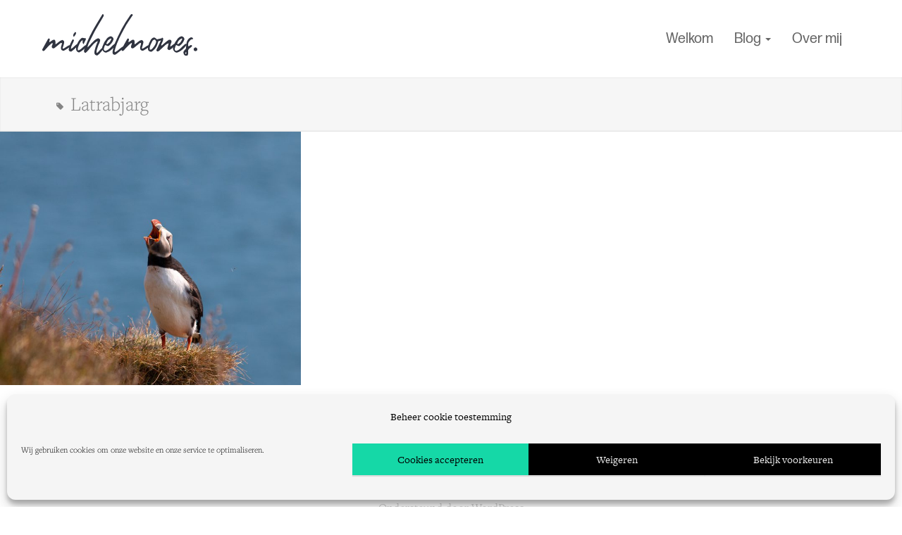

--- FILE ---
content_type: text/css
request_url: https://www.michelmones.nl/wp-content/themes/michelmones%202015/style.css?ver=2013-07-18
body_size: 12268
content:
/*
Theme Name: MichelMones 2015
Theme URI: http://wordpress.org/themes/twentythirteen
Author: Michel Mones & the WordPress team
Author URI: http://michelmones.n´l/
Description: Theme for my personal blog
License: GNU General Public License v2 or later
License URI: http://www.gnu.org/licenses/gpl-2.0.html
Tags: black, white, red, light, one-column, two-columns, right-sidebar, flexible-width, custom-header, custom-menu, editor-style, featured-images, microformats, post-formats, rtl-language-support, sticky-post, translation-ready
Text Domain: twentythirteen

This theme, like WordPress, is licensed under the GPL.
Use it to make something cool, have fun, and share what you've learned with others.
*/


/**
 * Table of Contents:
 *
 * 1.0 - Reset
 * 2.0 - Repeatable Patterns
 * 3.0 - Basic Structure
 * 4.0 - Header
 *   4.1 - Site Header
 *   4.2 - Navigation
 * 5.0 - Content
 *   5.1 - Entry Header
 *   5.2 - Entry Meta
 *   5.3 - Entry Content
 *   5.4 - Galleries
 *   5.5 - Post Formats
 *   5.6 - Attachments
 *   5.7 - Post/Paging Navigation
 *   5.8 - Author Bio
 *   5.9 - Archives
 *   5.10 - Search Results/No posts
 *   5.11 - 404
 *   5.12 - Comments
 *   5.13 - Multisite
 * 6.0 - Sidebar
 *   6.1 - Widgets
 * 7.0 - Footer
 * 8.0 - Media Queries
 * 9.0 - Print
 * ----------------------------------------------------------------------------
 */


/**
 * 1.0 Reset
 *
 * Modified from Normalize.css to provide cross-browser consistency and a smart
 * default styling of HTML elements.
 *
 * @see http://git.io/normalize
 * ----------------------------------------------------------------------------
 */

* {
	-webkit-box-sizing: border-box;
	-moz-box-sizing:    border-box;
	box-sizing:         border-box;
}

article,
aside,
details,
figcaption,
figure,
footer,
header,
nav,
section,
summary {
	display: block;
}

audio,
canvas,
video {
	display: inline-block;
}

audio:not([controls]) {
	display: none;
	height: 0;
}

[hidden] {
	display: none;
}

html {
	font-size: 100%;
	overflow-y: scroll;
	-webkit-text-size-adjust: 100%;
	-ms-text-size-adjust: 100%;
}

html,
button,
input,
select,
textarea {
	font-family: "Source Sans Pro", Helvetica, sans-serif;
}

body {
	color: #303440;
	line-height: 1.4;
	margin: 0;
	font-size: 16px;
}

a {
	color: #63bd99;
	text-decoration: none;
}

a:visited {
	color: #3c906e;
}

a:focus {
	outline: thin dotted;
}

a:active,
a:hover {
	color: #8bd2b6;
	outline: 0;
}

a:hover {
	text-decoration: underline;
}

h1,
h2,
h3,
h4,
h5,
h6 {
	clear: both;
	font-family: 'Raleway', sans-serif;
	line-height: 1.05em;
	font-weight: 100;
	color: #dd4225;
}

h1 {
	font-size: 60px;
	margin: 33px 0 28px;
}

h2 {
	font-size: 30px;
	margin: 25px 0 18px;
}

h3 {
	font-size: 24px;
	margin: 22px 0 15px;
	font-weight: 300;
}

h4 {
	font-size: 20px;
	margin: 25px 0 18px;
}

h5 {
	font-size: 18px;
	margin: 30px 0 25px;
}

h6 {
	font-size: 16px;
	margin: 36px 0;
}

address {
	font-style: italic;
	margin: 0 0 24px;
}

abbr[title] {
	border-bottom: 1px dotted;
}

b,
strong {
	font-weight: bold;
}

dfn {
	font-style: italic;
}

mark {
	background: #ff0;
	color: #000;
}

p {
	margin: 0 0 24px;
}

code,
kbd,
pre,
samp {
	font-family: monospace, serif;
	font-size: 14px;
	-webkit-hyphens: none;
	-moz-hyphens:    none;
	-ms-hyphens:     none;
	hyphens:         none;
}

pre {
	background: #f5f5f5;
	color: #666;
	font-family: monospace;
	font-size: 14px;
	margin: 20px 0;
	overflow: auto;
	padding: 20px;
	white-space: pre;
	white-space: pre-wrap;
	word-wrap: break-word;
}

blockquote,
q {
	-webkit-hyphens: none;
	-moz-hyphens:    none;
	-ms-hyphens:     none;
	hyphens:         none;
	quotes: none;
}

blockquote:before,
blockquote:after,
q:before,
q:after {
	content: "";
	content: none;
}

blockquote {
	font-size: 18px;
	font-style: italic;
	font-weight: 300;
	margin: 24px 40px;
}

blockquote blockquote {
	margin-right: 0;
}

blockquote cite,
blockquote small {
	font-size: 14px;
	font-weight: normal;
	text-transform: uppercase;
}

blockquote em,
blockquote i {
	font-style: normal;
	font-weight: 300;
}

blockquote strong,
blockquote b {
	font-weight: 400;
}

small {
	font-size: smaller;
}

sub,
sup {
	font-size: 75%;
	line-height: 0;
	position: relative;
	vertical-align: baseline;
}

sup {
	top: -0.5em;
}

sub {
	bottom: -0.25em;
}

dl {
	margin: 0 20px;
}

dt {
	font-weight: bold;
}

dd {
	margin: 0 0 20px;
}

menu,
ol,
ul {
	margin: 16px 0;
	padding: 0 0 0 40px;
}

ul {
	list-style-type: square;
}

nav ul,
nav ol {
	list-style: none;
	list-style-image: none;
}

li > ul,
li > ol {
	margin: 0;
}

img {
	-ms-interpolation-mode: bicubic;
	border: 0;
	vertical-align: middle;
}

svg:not(:root) {
	overflow: hidden;
}

figure {
	margin: 0;
}

form {
	margin: 0;
}

fieldset {
	border: 1px solid #c0c0c0;
	margin: 0 2px;
	padding: 0.35em 0.625em 0.75em;
}

legend {
	border: 0;
	padding: 0;
	white-space: normal;
}

button,
input,
select,
textarea {
	font-size: 100%;
	margin: 0;
	max-width: 100%;
	vertical-align: baseline;
}

button,
input {
	line-height: normal;
}

button,
html input[type="button"],
input[type="reset"],
input[type="submit"] {
	-webkit-appearance: button;
	cursor: pointer;
}

button[disabled],
input[disabled] {
	cursor: default;
}

input[type="checkbox"],
input[type="radio"] {
	padding: 0;
}

input[type="search"] {
	-webkit-appearance: textfield;
	padding-right: 2px; /* Don't cut off the webkit search cancel button */
	width: 270px;
}

input[type="search"]::-webkit-search-decoration {
	-webkit-appearance: none;
}

button::-moz-focus-inner,
input::-moz-focus-inner {
	border: 0;
	padding: 0;
}

textarea {
	overflow: auto;
	vertical-align: top;
}

table {
	border-bottom: 1px solid #ededed;
	border-collapse: collapse;
	border-spacing: 0;
	font-size: 14px;
	line-height: 2;
	margin: 0 0 20px;
	width: 100%;
}

caption,
th,
td {
	font-weight: normal;
	text-align: left;
}

caption {
	font-size: 16px;
	margin: 20px 0;
}

th {
	font-weight: bold;
	text-transform: uppercase;
}

td {
	border-top: 1px solid #ededed;
	padding: 6px 10px 6px 0;
}

del {
	color: #333;
}

ins {
	background: #fff9c0;
	text-decoration: none;
}

hr {
	background: url(images/dotted-line.png) repeat center top;
	background-size: 4px 4px;
	border: 0;
	height: 1px;
	margin: 0 0 24px;
}


/**
 * 2.0 Repeatable Patterns
 * ----------------------------------------------------------------------------
 */

.menu-toggle:after,
.featured-post:before,
.date a:before,
.entry-meta .author a:before,
.format-audio .entry-content:before,
.comments-link a:before,
.tags-links a:first-child:before,
.categories-links a:first-child:before,
.edit-link a:before,
.attachment .entry-title:before,
.attachment-meta:before,
.attachment-meta a:before,
.comment-awaiting-moderation:before,
.comment-reply-link:before,
.comment-reply-login:before,
.comment-reply-title small a:before,
.bypostauthor > .comment-body .fn:before,
.error404 .page-title:before {
	-webkit-font-smoothing: antialiased;
	display: inline-block;
	font: normal Genericons;
	vertical-align: text-bottom;
	font-size: 16px;
}

/* Clearing floats */
.clear:after,
.attachment .entry-header:after,
.site-footer .widget-area:after,
.entry-content:after,
.page-content:after,
.navigation:after,
.nav-links:after,
.gallery:after,
.comment-form-author:after,
.comment-form-email:after,
.comment-form-url:after,
.comment-body:after {
	clear: both;
}

.clear:before,
.clear:after,
.attachment .entry-header:before,
.attachment .entry-header:after,
.site-footer .widget-area:before,
.site-footer .widget-area:after,
.entry-content:before,
.entry-content:after,
.page-content:before,
.page-content:after,
.navigation:before,
.navigation:after,
.nav-links:before,
.nav-links:after,
.gallery:before,
.gallery:after,
.comment-form-author:before,
.comment-form-author:after,
.comment-form-email:before,
.comment-form-email:after,
.comment-form-url:before,
.comment-form-url:after,
.comment-body:before,
.comment-body:after {
	content: "";
	display: table;
}

/* Assistive text */
.screen-reader-text {
	clip: rect(1px, 1px, 1px, 1px);
	position: absolute !important;
}

.screen-reader-text:focus {
	background-color: #f1f1f1;
	border-radius: 3px;
	box-shadow: 0 0 2px 2px rgba(0, 0, 0, 0.6);
	clip: auto !important;
	color: #21759b;
	display: block;
	font-size: 14px;
	font-weight: bold;
	height: auto;
	line-height: normal;
	padding: 15px 23px 14px;
	position: absolute;
	left: 5px;
	top: 5px;
	text-decoration: none;
	width: auto;
	z-index: 100000; /* Above WP toolbar */
}

/* Form fields, general styles first. */
button,
input,
textarea {
	border: 1px solid #fff;
	font-family: inherit;
	padding: 8px;
	background: rgba(255,255,255,0.5);
}

input,
textarea {
	color: #141412;
}

input:focus,
textarea:focus {
	border: 1px solid #106342;
	outline: 0;
	background: rgba(255,255,255,0.75);
}

/* Buttons */
button,
input[type="submit"],
input[type="button"],
input[type="reset"] {
	background: #DD4225; /* Old browsers */
	border: none;
	box-shadow: 0px 2px 1px rgba(0,0,0,0.1);
	border-radius: 4px;
	color: #fff;
	display: inline-block;
	padding: 10px 24px 12px;
	text-decoration: none;
}

button:hover,
button:focus,
input[type="submit"]:hover,
input[type="button"]:hover,
input[type="reset"]:hover,
input[type="submit"]:focus,
input[type="button"]:focus,
input[type="reset"]:focus {
	background: #e96951; /* Old browsers */
	outline: none;
	box-shadow: 0px 2px 1px rgba(0,0,0,0.2);
}

button:active,
input[type="submit"]:active,
input[type="button"]:active,
input[type="reset"]:active {
	background: #d94412; /* Old browsers */
	border: none;
	border-top: 3px solid #b93207;
	padding: 10px 24px 11px;
}

.post-password-required input[type="submit"] {
	padding: 7px 24px 4px;
	vertical-align: bottom;
}

.post-password-required input[type="submit"]:active {
	padding: 5px 24px 6px;
}

/* Placeholder text color -- selectors need to be separate to work. */
::-webkit-input-placeholder {
	color: #7d7b6d;
}

:-moz-placeholder {
	color: #7d7b6d;
}

::-moz-placeholder {
	color: #7d7b6d;
}

:-ms-input-placeholder {
	color: #7d7b6d;
}

/*
 * Responsive images
 *
 * Fluid images for posts, comments, and widgets
 */
.entry-content img,
.entry-summary img,
.comment-content img,
.widget img,
.wp-caption {
	max-width: 100%;
}

/* Make sure images with WordPress-added height and width attributes are scaled correctly. */
.entry-content img,
.entry-summary img,
.comment-content img[height],
img[class*="align"],
img[class*="wp-image-"],
img[class*="attachment-"] {
	height: auto;
}

img.size-full,
img.size-large,
img.wp-post-image {
	height: auto;
	max-width: 100%;
}

/* Make sure videos and embeds fit their containers. */
embed,
iframe,
object,
video {
	max-width: 100%;
}

/* Override the Twitter embed fixed width. */
.entry-content .twitter-tweet-rendered {
	max-width: 100% !important;
}

/* Images */
.alignleft {
	float: left;
}

.alignright {
	float: right;
}

.aligncenter {
	display: block;
	margin-left: auto;
	margin-right: auto;
}

img.alignleft {
	margin: 5px 20px 5px 0;
}

.wp-caption.alignleft {
	margin: 5px 10px 5px 0;
}

img.alignright {
	margin: 5px 0 5px 20px;
}

.wp-caption.alignright {
	margin: 5px 0 5px 10px;
}

img.aligncenter {
	margin: 5px auto;
}

img.alignnone {
	margin: 5px 0;
}

.wp-caption .wp-caption-text,
.entry-caption,
.gallery-caption {
	color: #220e10;
	font-size: 18px;
	font-style: italic;
	font-weight: 300;
}

img.wp-smiley,
.rsswidget img {
	border: 0;
	border-radius: 0;
	box-shadow: none;
	margin-bottom: 0;
	margin-top: 0;
	padding: 0;
}

.wp-caption.alignleft + ul,
.wp-caption.alignleft + ol  {
	list-style-position: inside;
}


/**
 * 3.0 Basic Structure
 * ----------------------------------------------------------------------------
 */

.site {
	background-color: #fff;
	margin: 0 auto;
	width: 100%;
}

.site-main {
	position: relative;
}

.site-main .sidebar-container {
	height: 0;
	position: absolute;
	top: 40px;
	width: 100%;
	z-index: 1;
}

.site-main .sidebar-inner {
	margin: 0 auto;
	max-width: 1040px;
}


/**
 * 4.0 Header
 * ----------------------------------------------------------------------------
 */

/**
 * 4.1 Site Header
 * ----------------------------------------------------------------------------
 */

.site-header {
	width: 100%;
	margin: 0px auto;
	z-index:100;
}

.site-header .site-title:hover {
	text-decoration: underline;
}

.site-title {
	font-size: 60px;
	font-weight: bold;
	line-height: 1;
	margin: 0;
	padding: 58px 0 10px;
}

.site-description {
	font: 300 italic 24px "Source Sans Pro", Helvetica, sans-serif;
	margin: 0;
}


/**
 * 4.2 Navigation
 * ----------------------------------------------------------------------------
 */

.main-navigation {
	clear: both;
	margin: 0 auto;
	min-height: 45px;
	position: relative;
}

ul.nav-menu,
div.nav-menu > ul {
	margin: 0;
	padding: 0 10px;
	text-align: right;
}

.nav-menu li {
	display: inline-block;
	position: relative;
}

.nav-menu li a {
	font-family: 'Raleway', sans-serif;
	font-weight: 200;
	color: #fff;
	display: block;
	font-size: 19px;
	line-height: 1;
	padding: 40px 15px;
	text-decoration: none;
}

.nav-menu li:hover > a,
.nav-menu li a:hover {
	background-color: #220e10;
	color: #fff;
}

.nav-menu .sub-menu,
.nav-menu .children {
	background-color: #220e10;
	border: 2px solid #f7f5e7;
	border-top: 0;
	display: none;
	padding: 0;
	position: absolute;
	left: -2px;
	z-index: 99999;
}

.nav-menu .sub-menu ul,
.nav-menu .children ul {
	border-left: 0;
	left: 100%;
	top: 0;
}

ul.nav-menu ul a,
.nav-menu ul ul a {
	color: #fff;
	margin: 0;
	width: 200px;
}

ul.nav-menu ul a:hover,
.nav-menu ul ul a:hover {
	background-color: #63bd99;
}

ul.nav-menu li:hover > ul,
.nav-menu ul li:hover > ul {
	display: block;
}

.nav-menu .current_page_item > a,
.nav-menu .current_page_ancestor > a,
.nav-menu .current-menu-item > a,
.nav-menu .current-menu-ancestor > a {
	color: #fff;
	font-style: normal;
}

.menu-toggle {
	display: none;
}

/* Navbar */
.navbar {}

.site-header .search-form {
	position: absolute;
	right: 20px;
	top: 1px;
}

.site-header .search-field {
	background-color: transparent;
	background-image: url(images/search-icon.png);
	background-position: 5px center;
	background-repeat: no-repeat;
	background-size: 24px 24px;
	border: none;
	cursor: pointer;
	height: 37px;
	margin: 3px 0;
	padding: 0 0 0 34px;
	position: relative;
	-webkit-transition: width 400ms ease, background 400ms ease;
	transition:         width 400ms ease, background 400ms ease;
	width: 0;
}

.site-header .search-field:focus {
	background-color: #fff;
	border: 2px solid #c3c0ab;
	cursor: text;
	outline: 0;
	width: 230px;
}


/**
 * 5.0 Content
 * ----------------------------------------------------------------------------
 */

.hentry {
	padding: 0;
}

.entry-header,
.entry-content,
.entry-summary,
.entry-meta {
	margin: 0 auto;
	max-width: 604px;
	width: 100%;
}

.sidebar .entry-header,
.sidebar .entry-content,
.sidebar .entry-summary,
.sidebar .entry-meta {
	max-width: 1040px;
	padding: 0 376px 0 60px;
}


/**
 * 5.1 Entry Header
 * ----------------------------------------------------------------------------
 */

.sidebar .entry-header .entry-meta {
	padding: 0;
}

.entry-thumbnail img {
	display: block;
	margin: 0 auto 10px;
}

.entry-header {
	margin-bottom: 30px;
}

.entry-title {
	font-weight: 100;
	margin: 0 0 20px 0;
	color: #303440;
}

.entry-title a {
	color: #141412;
}

.entry-title a:hover {
	color: #ea9629;
}


/**
 * 5.2 Entry Meta
 * ----------------------------------------------------------------------------
 */

.entry-meta {
	clear: both;
	font-size: 14px;
}

.entry-meta a {
	color: #bc360a;
}

.entry-meta a:hover {
	color: #bc360a;
}

.entry-meta > span {
	margin-right: 20px;
}

.entry-meta > span:last-child {
	margin-right: 0;
}

.featured-post:before {
	content: "\f308";
	margin-right: 2px;
}

.entry-meta .date a:before {
	content: "\f303";
}

.comments-link a:before {
	content: "\f300";
	margin-right: 2px;
	position: relative;
	top: -1px;
}

.entry-meta .author a:before {
	content: "\f304";
	position: relative;
	top: -1px;
}

.categories-links a:first-child:before {
	content: "\f301";
}

.tags-links a:first-child:before {
	content: "\f302";
	position: relative;
	top: -1px;
}

.edit-link a:before {
	content: "\f411";
	font-family: 'Genericons';
	font-size: 13px;
	position: relative;
	top: 1px;
	margin-right: 3px;
}

.single-author .entry-meta .author,
.sticky.format-standard .entry-meta .date,
.sticky.format-audio .entry-meta .date,
.sticky.format-chat .entry-meta .date,
.sticky.format-image .entry-meta .date,
.sticky.format-gallery .entry-meta .date {
	display: none;
}


/**
 * 5.3 Entry Content
 * ----------------------------------------------------------------------------
 */

.entry-content {
	-webkit-hyphens: auto;
	-moz-hyphens:    auto;
	-ms-hyphens:     auto;
	hyphens:         auto;
	word-wrap: break-word;
}

.entry-content a,
.comment-content a {
	color: #bc360a;
}

.entry-content a:hover,
.comment-content a:hover {
	color: #ea9629;
}

.entry-content blockquote {
	font-size: 24px;
}

.entry-content blockquote cite,
.entry-content blockquote small {
	font-size: 16px;
}

.entry-content img.alignleft,
.entry-content .wp-caption.alignleft {
	margin-left: -60px;
}

.entry-content img.alignright,
.entry-content .wp-caption.alignright {
	margin-right: -60px;
}

footer.entry-meta {
	margin-top: 24px;
}

.format-standard footer.entry-meta {
	margin-top: 0;
}

/* Page links */
.page-links {
	clear: both;
	font-size: 16px;
	font-style: italic;
	font-weight: normal;
	line-height: 2.2;
	margin: 20px 0;
	text-transform: uppercase;
}

.page-links a,
.page-links > span {
	background: #fff;
	border: 1px solid #fff;
	padding: 5px 10px;
	text-decoration: none;
}

.format-status .entry-content .page-links a,
.format-gallery .entry-content .page-links a,
.format-chat .entry-content .page-links a,
.format-quote .entry-content .page-links a,
.page-links a {
	background: #e63f2a;
	border: 1px solid #e63f2a;
	color: #fff;
}

.format-gallery .entry-content .page-links a:hover,
.format-audio .entry-content .page-links a:hover,
.format-status .entry-content .page-links a:hover,
.format-video .entry-content .page-links a:hover,
.format-chat .entry-content .page-links a:hover,
.format-quote .entry-content .page-links a:hover,
.page-links a:hover {
	background: #fff;
	color: #e63f2a;
}

.format-status .entry-content .page-links > span,
.format-quote .entry-content .page-links > span {
	background: none;
}

.page-links .page-links-title {
	background: transparent;
	border: none;
	margin-right: 20px;
	padding: 0;
}

/* Mediaelements */
.hentry .mejs-mediaelement,
.hentry .mejs-container .mejs-controls {
	background: #220e10;
}

.hentry .mejs-controls .mejs-time-rail .mejs-time-loaded,
.hentry .mejs-controls .mejs-horizontal-volume-slider .mejs-horizontal-volume-current {
	background: #fff;
}

.hentry .mejs-controls .mejs-time-rail .mejs-time-current {
	background: #ea9629;
}

.hentry .mejs-controls .mejs-time-rail .mejs-time-total,
.hentry .mejs-controls .mejs-horizontal-volume-slider .mejs-horizontal-volume-total {
	background: #595959;
}

.hentry .mejs-controls .mejs-time-rail span,
.hentry .mejs-controls .mejs-horizontal-volume-slider .mejs-horizontal-volume-total,
.hentry .mejs-controls .mejs-horizontal-volume-slider .mejs-horizontal-volume-current {
	border-radius: 0;
}


/**
 * 5.4 Galleries
 * ----------------------------------------------------------------------------
 */

.gallery {
	margin-bottom: 20px;
	margin-left: -4px;
}

.gallery-item {
	float: left;
	margin: 0 4px 4px 0;
	overflow: hidden;
	position: relative;
}

.gallery-columns-1.gallery-size-medium,
.gallery-columns-1.gallery-size-thumbnail,
.gallery-columns-2.gallery-size-thumbnail,
.gallery-columns-3.gallery-size-thumbnail {
	display: table;
	margin: 0 auto 20px;
}

.gallery-columns-1 .gallery-item,
.gallery-columns-2 .gallery-item,
.gallery-columns-3 .gallery-item {
	text-align: center;
}

.gallery-columns-4 .gallery-item {
	max-width: 23%;
	max-width: -webkit-calc(25% - 4px);
	max-width:         calc(25% - 4px);
}

.gallery-columns-5 .gallery-item {
	max-width: 19%;
	max-width: -webkit-calc(20% - 4px);
	max-width:         calc(20% - 4px);
}

.gallery-columns-6 .gallery-item {
	max-width: 15%;
	max-width: -webkit-calc(16.7% - 4px);
	max-width:         calc(16.7% - 4px);
}

.gallery-columns-7 .gallery-item {
	max-width: 13%;
	max-width: -webkit-calc(14.28% - 4px);
	max-width:         calc(14.28% - 4px);
}

.gallery-columns-8 .gallery-item {
	max-width: 11%;
	max-width: -webkit-calc(12.5% - 4px);
	max-width:         calc(12.5% - 4px);
}

.gallery-columns-9 .gallery-item {
	max-width: 9%;
	max-width: -webkit-calc(11.1% - 4px);
	max-width:         calc(11.1% - 4px);
}

.gallery-columns-1 .gallery-item:nth-of-type(1n),
.gallery-columns-2 .gallery-item:nth-of-type(2n),
.gallery-columns-3 .gallery-item:nth-of-type(3n),
.gallery-columns-4 .gallery-item:nth-of-type(4n),
.gallery-columns-5 .gallery-item:nth-of-type(5n),
.gallery-columns-6 .gallery-item:nth-of-type(6n),
.gallery-columns-7 .gallery-item:nth-of-type(7n),
.gallery-columns-8 .gallery-item:nth-of-type(8n),
.gallery-columns-9 .gallery-item:nth-of-type(9n) {
	margin-right: 0;
}

.gallery-caption {
	background-color: rgba(0, 0, 0, 0.7);
	box-sizing: border-box;
	color: #fff;
	font-size: 14px;
	line-height: 1.3;
	margin: 0;
	max-height: 50%;
	opacity: 0;
	padding: 2px 8px;
	position: absolute;
	bottom: 0;
	left: 0;
	text-align: left;
	-webkit-transition: opacity 400ms ease;
	transition:         opacity 400ms ease;
	width: 100%;
}

.gallery-caption:before {
	box-shadow: 0 -10px 15px #000 inset;
	content: "";
	height: 100%;
	min-height: 49px;
	position: absolute;
	left: 0;
	top: 0;
	width: 100%;
}

.gallery-item:hover .gallery-caption {
	opacity: 1;
}

.gallery-columns-7 .gallery-caption,
.gallery-columns-8 .gallery-caption,
.gallery-columns-9 .gallery-caption {
	display: none;
}


/**
 * 5.5 Post Formats
 * ----------------------------------------------------------------------------
 */

/* Aside */
.format-aside {
	background-color: #f7f5e7;
}

.blog .format-aside:first-of-type,
.single .format-aside:first-of-type,
.format-aside + .format-aside,
.format-aside + .format-link,
.format-link + .format-aside {
	box-shadow: inset 0 2px 2px rgba(173, 165, 105, 0.2);
}

.format-aside .entry-meta {
	margin-top: 0;
}

.format-aside blockquote {
	font-size: 100%;
	font-weight: normal;
}

.format-aside cite {
	font-size: 100%;
	text-transform: none;
}

.format-aside cite:before {
	content: "\2014";
	margin-right: 5px;
}

/* Audio */
.format-audio {
	background-color: #db572f;
}

.format-audio .entry-title {
	font-size: 28px;
	font-weight: bold;
}

.format-audio .entry-content:before {
	content: "\f109";
	float: left;
	font-size: 64px;
	position: relative;
	top: 4px;
}

.format-audio .entry-content a,
.format-audio .entry-meta a,
.format-audio .entry-content a:hover,
.format-audio .entry-meta a:hover {
	color: #fbfaf3;
}

.format-audio .audio-content {
	background: url(images/dotted-line.png) repeat-y left top;
	background-size: 4px 4px;
	float: right;
	padding-left: 35px;
	width: 80%;
	width: -webkit-calc(100% - 85px);
	width:         calc(100% - 85px);
}

.format-audio .wp-audio-shortcode {
	height: 30px !important; /* Override mediaelement.js style */
	margin: 20px 0;
	max-width: 400px !important; /* Override mediaelement.js style */
}

.format-audio audio {
	max-width: 100% !important; /* Avoid player width overflow. */
}

/* Chat */
.format-chat {
	background-color: #eadaa6;
}

.format-chat .entry-title {
	font-size: 28px;
	font-weight: bold;
}

.format-chat .entry-meta a,
.format-chat .entry-content a {
	color: #722d19;
}

.format-chat .entry-meta .date a:before {
	content: "\f108";
	margin-right: 2px;
}

.format-chat .entry-meta .author {
	display: none;
}

.format-chat .chat {
	margin: 0;
}

.format-chat .chat .chat-timestamp {
	color: #722d19;
	float: right;
	font-size: 12px;
	font-weight: normal;
	margin: 5px 10px 0;
}

.format-chat .chat .fn {
	font-style: normal;
}

/* Gallery */
.format-gallery {
	background-color: #fbca3c;
}

.format-gallery .entry-header {
	margin-bottom: 15px;
}

.format-gallery .entry-title {
	font-size: 50px;
	font-weight: 400;
	margin: 0;
}

.format-gallery .entry-meta a,
.format-gallery .entry-content a {
	color: #722d19;
}

/* Image */
.format-image .entry-title {
	font-size: 28px;
	font-weight: bold;
}

.format-image .categories-links,
.format-image .tags-links {
	display: none;
}

/* Link */
.format-link {
	background-color: #f7f5e7;
}

.blog .format-link:first-of-type,
.single .format-link:first-of-type {
	box-shadow: inset 0 2px 2px rgba(173, 165, 105, 0.2);
}

.format-link .entry-header,
.format-link .entry-content p:last-child {
	margin-bottom: 0;
}

.format-link .entry-title {
	color: #ca3c08;
	display: inline;
	font: 300 italic 20px "Source Sans Pro", Helvetica, sans-serif;
	margin-right: 20px;
}

.format-link .entry-title a {
	color: #bc360a;
}

.format-link div.entry-meta {
	display: inline;
}

/* Quote */
.format-quote {
	background-color: #210d10;
}

.format-quote .entry-content,
.format-quote .entry-meta {
	color: #f7f5e7;
}

.format-quote .entry-content blockquote {
	font-size: 28px;
	margin: 0;
}

.format-quote .entry-content a,
.format-quote .entry-meta a,
.format-quote .linked {
	color: #e63f2a;
}

.format-quote .entry-content cite a {
	border-bottom: 1px dotted #fff;
	color: #fff;
}

.format-quote .entry-content cite a:hover {
	text-decoration: none;
}

.format-quote blockquote small,
.format-quote blockquote cite {
	display: block;
	font-size: 16px;
}

.format-quote blockquote {
	font-style: italic;
	font-weight: 300;
	padding-left: 75px;
	position: relative;
}

.format-quote blockquote:before {
	content: '\201C';
	font-size: 140px;
	font-weight: 400;
	line-height: .8;
	padding-right: 25px;
	position: absolute;
	left: -15px;
	top: -3px;
}

.format-quote .entry-meta .author {
	display: none;
}

/* Status */
.format-status {
	background-color: #722d19;
	padding: 0;
}

.format-status .entry-content,
.format-status .entry-meta {
	padding-left: 35px;
	position: relative;
}

.format-status .entry-content a {
	color: #eadaa6;
}

.format-status .entry-meta a {
	color: #f7f5e7;
}

.sidebar .format-status .entry-content,
.sidebar .format-status .entry-meta {
	padding-left: 95px;
}

.format-status .entry-content:before,
.format-status .entry-meta:before {
	background: url(images/dotted-line.png) repeat-y left bottom;
	background-size: 4px 4px;
	content: "";
	display: block;
	height: 100%;
	position: absolute;
	left: 10px;
	top: 0;
	width: 1px;
}

.sidebar .format-status .entry-content:before,
.sidebar .format-status .entry-meta:before {
	left: 70px;
}

.format-status .categories-links,
.format-status .tags-links {
	display: none;
}

/* Ensures the dots in the dot background are in lockstep. */
.format-status .entry-meta:before {
	background-position: left top;
}

.format-status .entry-content {
	color: #f7f5e7;
	font-size: 24px;
	font-style: italic;
	font-weight: 300;
	padding-bottom: 30px;
	padding-top: 40px;
	position: relative;
}

.format-status .entry-content p:first-child:before {
	background-color: rgba(0, 0, 0, 0.65);
	content: "";
	height: 3px;
	margin-top: 13px;
	position: absolute;
	left: 4px;
	width: 13px;
}

.sidebar .format-status .entry-content > p:first-child:before {
	left: 64px;
}

.format-status .entry-content p:last-child {
	margin-bottom: 0;
}

.format-status .entry-meta {
	margin-top: 0;
	padding-bottom: 40px;
}

.format-status .entry-meta .date a:before {
	content: "\f105";
}

/* Video */
.format-video {
	background-color: #db572f;
}

.format-video .entry-content a,
.format-video .entry-meta a,
.format-video .entry-content a:hover,
.format-video .entry-meta a:hover {
	color: #fbfaf3;
}

.format-video .entry-title {
	font-size: 50px;
	font-weight: 400;
}

.format-video .entry-meta {
	color: #220e10;
}


/**
 * 5.6 Attachments
 * ----------------------------------------------------------------------------
 */

.attachment .hentry {
	background-color: #e8e5ce;
	margin: 0;
	padding: 0;
}

.attachment .entry-header {
	margin-bottom: 0;
	max-width: 1040px;
	padding: 30px 0;
}

.attachment .entry-title {
	display: inline-block;
	float: left;
	font: 300 italic 30px "Source Sans Pro", Helvetica, sans-serif;
	margin: 0;
}

.attachment .entry-title:before {
	content: "\f416";
	font-size: 32px;
	margin-right: 10px;
}

.attachment .entry-meta {
	clear: none;
	color: inherit;
	float: right;
	max-width: 604px;
	padding: 9px 0 0;
	text-align: right;
}

.hentry.attachment:not(.image-attachment) .entry-meta {
	max-width: 104px;
}

.attachment footer.entry-meta,
.single-attachment .site-main .sidebar-container {
	display: none;
}

.attachment-meta:before {
	content: "\f307";
}

.full-size-link a:before {
	content: "\f402";
}

.full-size-link:before {
	content: none;
}

.attachment .entry-meta a,
.attachment .entry-meta .edit-link:before,
.attachment .full-size-link:before {
	color: #ca3c08;
}

.attachment .entry-content {
	background-color: #fff;
	max-width: 100%;
	padding: 40px 0;
}

.image-navigation {
	margin: 0 auto;
	max-width: 1040px;
	position: relative;
}

.image-navigation a:hover {
	text-decoration: none;
}

.image-navigation .nav-previous,
.image-navigation .nav-next {
	position: absolute;
	top: 50px;
}

.image-navigation .nav-previous {
	left: 0;
}

.image-navigation .nav-next {
	right: 0;
}

.image-navigation .meta-nav {
	font-size: 32px;
	font-weight: 300;
	vertical-align: -4px;
}

.attachment .entry-attachment,
.attachment p.attachment {
	margin: 0 auto;
	max-width: 724px;
	text-align: center;
}

.attachment .entry-attachment .attachment {
	display: inline-block;
}

.attachment .entry-caption {
	text-align: left;
}

.attachment .entry-description {
	margin: 20px auto 0;
	max-width: 604px;
}

.attachment .entry-caption p:last-child,
.attachment .entry-description p:last-child {
	margin: 0;
}


/**
 * 5.7 Post/Paging Navigation
 * ----------------------------------------------------------------------------
 */

.navigation .nav-previous {
	float: left;
}

.navigation .nav-next {
	float: right;
}

.navigation a {
	color: #bc360a;
}

.navigation a:hover {
	color: #ea9629;
	text-decoration: none;
}

.paging-navigation {
	background-color: #e8e5ce;
	padding: 0;
	height: 1px;
	overflow: hidden;
}

.paging-navigation .nav-links {
	margin: 0 auto;
	max-width: 604px;
	width: 100%;
}

.sidebar .paging-navigation .nav-links {
	max-width: 1040px;
	padding: 0 376px 0 60px;
}

.paging-navigation .nav-next {
	padding: 13px 0;
}

.paging-navigation a {
	font-size: 22px;
	font-style: italic;
	font-weight: 300;
}

.paging-navigation .meta-nav {
	background-color: #e63f2a;
	border-radius: 50%;
	color: #fff;
	display: inline-block;
	font-size: 26px;
	padding: 3px 0 8px;
	text-align: center;
	width: 50px;
}

.paging-navigation .nav-previous .meta-nav {
	margin-right: 10px;
	padding: 17px 0 23px;
	width: 80px;
}

.paging-navigation .nav-next .meta-nav {
	margin-left: 10px;
}

.paging-navigation a:hover .meta-nav {
	background-color: #ea9629;
	text-decoration: none;
}

.post-navigation {
	background-color: #fff;
	color: #ca3c08;
	font-size: 20px;
	font-style: italic;
	font-weight: 300;
	padding: 20px 0;
}

.post-navigation .nav-links {
	margin: 0 auto;
	max-width: 1040px;
}

.sidebar .post-navigation .nav-links {
	padding: 0 376px 0 60px;
}

.post-navigation a[rel="next"] {
	float: right;
	text-align: right;
}


/**
 * 5.8 Author Bio
 * ----------------------------------------------------------------------------
 */

.author-info {
	margin: 0 auto;
	max-width: 604px;
	padding: 30px 0 10px;
	text-align: left; /* gallery & video post formats */
	width: 100%;
}

.author.sidebar .author-info {
	max-width: 1040px;
	padding: 30px 376px 10px 60px;
}

.single .author-info {
	padding: 50px 0 0;
}

.author-avatar .avatar {
	float: left;
	margin: 0 30px 30px 0;
}

.single-format-status .author-description {
	color: #f7f5e7;
}

.author-description .author-title {
	clear: none;
	font: 300 italic 20px "Source Sans Pro", Helvetica, sans-serif;
	margin: 0 0 8px;
}

.author-link {
	color: #ca3c08;
	margin-left: 2px;
}

.author.archive .author-link {
	display: none;
}


/**
 * 5.9 Archives
 * ----------------------------------------------------------------------------
 */

.archive-header {
	background-color: #e96044;
	color: #fff;
	padding-top: 250px;
	padding-bottom: 125px;
}

.archive-title{
	font: 48px "Raleway", sans-serif;
	font-weight: 100;
	margin: 0 auto;
	max-width: 960px;
	padding: 0px 10px;
	width: 100%;
	text-align: center;
	color: #fff;
}

.archive-meta {
	font: 20px "Lato", sans-serif;
	font-style: normal;
	line-height: 1.35em;
	font-weight: 200;
	margin: 15px auto 0;
	max-width: 960px;
	padding: 0px 10px;
	text-align: center;
}

.archive-meta p {
	margin: 0;
}

.sidebar .archive-meta {
	padding-right: 316px;
}


/**
 * 5.10 Search Results/No posts
 * ----------------------------------------------------------------------------
 */

.page-header {
	background-color: #e8e5ce;
}

.page-title {
	font: 300 italic 30px "Source Sans Pro", Helvetica, sans-serif;
	margin: 0 auto;
	max-width: 1040px;
	padding: 30px 0;
	width: 100%;
}

.page-content {
	margin: 0 auto;
	max-width: 604px;
	padding: 40px 0;
	width: 100%;
}

.sidebar .page-content {
	margin: 0 auto;
	max-width: 1040px;
	padding: 40px 376px 40px 60px;
}


/**
 * 5.11 404
 * ----------------------------------------------------------------------------
 */

.error404 .page-header {
	background-color: #fff;
}

.error404 .page-title {
	line-height: 0.6;
	margin: 0;
	padding: 300px;
	position: relative;
	text-align: center;
	width: auto;
}

.error404 .page-title:before {
	color: #e8e5ce;
	content: "\f423";
	font-size: 964px;
	line-height: 0.6;
	overflow: hidden;
	position: absolute;
	left: 7px;
	top: 28px;
}

.error404 .page-wrapper {
	background-color: #e8e5ce;
}

.error404 .page-header,
.error404 .page-content {
	margin: 0 auto;
	max-width: 1040px;
	padding-bottom: 40px;
	width: 100%;
}


/**
 * 5.12 Comments
 * ----------------------------------------------------------------------------
 */

.comments-title,
.comment-list,
.comment-reply-title,
.must-log-in,
.comment-respond .comment-form,
.comment-respond iframe {
	display: block;
	margin-left: auto;
	margin-right: auto;
	max-width: 604px;
	width: 100%;
}

.sidebar .comments-title,
.sidebar .comment-list,
.sidebar .must-log-in,
.sidebar .comment-reply-title,
.sidebar .comment-navigation,
.sidebar .comment-respond .comment-form {
	max-width: 1040px;
	padding-left: 60px;
	padding-right: 376px;
}

.comments-title {
	font: 36px "Raleway", sans-serif;
	font-weight: 100;
	margin: 0px auto;
	padding-top: 45px;
	color: #63bd99;
	line-height: 1.25em;
}

.comment-list,
.comment-list .children {
	list-style-type: none;
	padding: 0;
}

.comment-list .children {
	margin-left: 20px;
}

.comment-list > li:after,
.comment-list .children > li:before {
	background: url(images/dotted-line.png) repeat left top;
	background-size: 4px 4px;
	content: "";
	display: block;
	height: 1px;
	width: 100%;
}

.comment-list > li:last-child:after {
	display: none;
}

.comment-body {
	padding: 24px 0;
	position: relative;
}

.comment-author {
	float: left;
	max-width: 74px;
	text-align: center;
}

.comment-author .avatar {
	display: block;
	margin-bottom: 10px;
}

.comment-author .fn {
	word-wrap: break-word;
}

.comment-author .fn,
.comment-author .url,
.comment-reply-link,
.comment-reply-login {
	color: #63bd99;
	font-size: 16px;
	font-style: normal;
	font-weight: 400;
}

.says {
	display: none;
}

.no-avatars .comment-author {
	margin: 0 0 5px;
	max-width: 100%;
	position: relative;
}

.no-avatars .comment-metadata,
.no-avatars .comment-content,
.no-avatars .comment-list .reply {
	width: 100%;
}

.bypostauthor > .comment-body .fn:before {
	content: "\f408";
	vertical-align: text-top;
	font-family: 'Genericons';
	font-size: 13px;
}

.comment-list .edit-link {
	margin-left: 20px;
}

.comment-metadata,
.comment-awaiting-moderation,
.comment-content,
.comment-list .reply {
	float: right;
	width: 79%;
	width: -webkit-calc(100% - 124px);
	width:         calc(100% - 124px);
}

.comment-meta,
.comment-meta a {
	color: #dd4225;
	font-size: 13px;
}

.comment-meta a:hover {
	color: #e96951;
}

.comment-metadata {
	margin-bottom: 10px;
}

.ping-meta {
	color: #a2a2a2;
	font-size: 13px;
	line-height: 2;
}

.comment-awaiting-moderation {
	color: #a2a2a2;
}

.comment-awaiting-moderation:before {
	content: "\f414";
	margin-right: 5px;
	position: relative;
	top: -2px;
	font-family: 'Genericons';
}

.comment-reply-link:before,
.comment-reply-login:before {
	content: "\f412";
	margin-right: 3px;
	font-family: 'Genericons';
	font-size: 13px;
}

/* Comment form */
.comment-respond {
	background-color: #63bd99;
	padding: 30px 0;
}

.comment .comment-respond {
	margin-bottom: 20px;
	padding: 20px;
}

.comment-reply-title {
	font: 36px "Raleway", sans-serif;
	color: #fff;
	font-weight: 100;
}

.comment-reply-title small a {
	color: #131310;
	display: inline-block;
	float: right;
	height: 16px;
	overflow: hidden;
	width: 16px;
}

.comment-reply-title small a:hover {
	color: #ed331c;
	text-decoration: none;
}

.comment-reply-title small a:before {
	content: "\f406";
	vertical-align: top;
}

.sidebar .comment-list .comment-reply-title,
.sidebar .comment-list .comment-respond .comment-form {
	padding: 0;
}

.comment-form .comment-notes {
	margin-bottom: 15px;
}

.comment-form .comment-form-author,
.comment-form .comment-form-email,
.comment-form .comment-form-url {
	margin-bottom: 8px;
}

.comment-form [for="author"],
.comment-form [for="email"],
.comment-form [for="url"],
.comment-form [for="comment"] {
	float: left;
	padding: 8px 0;
	width: 120px;
}

.comment-form .required {
	color: #ed331c;
}

.comment-form input[type="text"],
.comment-form input[type="email"],
.comment-form input[type="url"] {
	max-width: 270px;
	width: 60%;
	border-radius: 6px;
}

.comment-form textarea {
	width: 100%;
	border-radius: 6px;
}

.form-allowed-tags,
.form-allowed-tags code {
	color: #303440;
	color: rgba(48,52,64,0.85);
	font-size: 12px;
}

.form-allowed-tags code {
	font-size: 10px;
	margin-left: 3px;
}

.comment-list .pingback,
.comment-list .trackback {
	padding-top: 24px;
}

.comment-navigation {
	font-size: 20px;
	font-style: italic;
	font-weight: 300;
	margin: 0 auto;
	max-width: 604px;
	padding: 20px 0 30px;
	width: 100%;
}

.no-comments {
	background-color: #f7f5e7;
	font-size: 20px;
	font-style: italic;
	font-weight: 300;
	margin: 0;
	padding: 40px 0;
	text-align: center;
}

.sidebar .no-comments {
	padding-left: 60px;
	padding-right: 376px;
}


/**
 * 5.13 Multisite
 * ----------------------------------------------------------------------------
 */

.site-main .mu_register {
	margin: 0 auto;
	max-width: 604px;
	width: 100%;
}

.mu_alert {
	margin-top: 25px;
}

.site-main .mu_register input[type="submit"],
.site-main .mu_register #blog_title,
.site-main .mu_register #user_email,
.site-main .mu_register #blogname,
.site-main .mu_register #user_name {
	font-size: inherit;
	width: 270px;
}

.site-main .mu_register input[type="submit"] {
	width: auto;
}


/**
 * 6.0 Sidebar
 * ----------------------------------------------------------------------------
 */

.site-main .widget-area {
	float: right;
	width: 300px;
}


/**
 * 6.1 Widgets
 * ----------------------------------------------------------------------------
 */

.widget {
	background-color: rgba(247, 245, 231, 0.7);
	font-size: 14px;
	-webkit-hyphens: auto;
	-moz-hyphens:    auto;
	-ms-hyphens:     auto;
	hyphens:         auto;
	margin: 0 0 24px;
	padding: 20px;
	word-wrap: break-word;
}

.widget .widget-title {
	font: 300 italic 20px "Source Sans Pro", Helvetica, sans-serif;
	margin: 0 0 10px;
}

.widget ul,
.widget ol {
	list-style-type: none;
	margin: 0;
	padding: 0;
}

.widget li {
	padding: 5px 0;
}

.widget .children li:last-child {
	padding-bottom: 0;
}

.widget li > ul,
.widget li > ol {
	margin-left: 20px;
}

.widget a {
	color: #bc360a;
}

.widget a:hover {
	color: #ea9629;
}

/* Search widget */
.search-form .search-submit {
	display: none;
}

/* RSS Widget */
.widget_rss .rss-date {
	display: block;
}

.widget_rss .rss-date,
.widget_rss li > cite {
	color: #a2a2a2;
}

/* Calendar Widget */
.widget_calendar table,
.widget_calendar td {
	border: 0;
	border-collapse: separate;
	border-spacing: 1px;
}

.widget_calendar caption {
	font-size: 14px;
	margin: 0;
}

.widget_calendar th,
.widget_calendar td {
	padding: 0;
	text-align: center;
}

.widget_calendar a {
	display: block;
}

.widget_calendar a:hover {
	background-color: rgba(0, 0, 0, 0.15);
}

.widget_calendar tbody td {
	background-color: rgba(255, 255, 255, 0.5);
}

.site-footer .widget_calendar tbody td {
	background-color: rgba(255, 255, 255, 0.05);
}

.widget_calendar tbody .pad, .site-footer .widget_calendar tbody .pad {
	background-color: transparent;
}


/**
 * 7.0 Footer
 * ----------------------------------------------------------------------------
 */

body{background: #efefef;}

.site-footer {
	background-color: #efefef;
	color: #686758;
	font-size: 14px;
	text-align: center;
}

.site-footer .widget-area,
.sidebar .site-footer {
	text-align: left;
}

.site-footer a {
	color: #686758;
}

.site-footer .sidebar-container {
	background-color: #220e10;
	padding: 20px 0;
}

.site-footer .widget-area {
	margin: 0 auto;
	max-width: 1040px;
	width: 100%;
}

.sidebar .site-footer .widget-area {
	max-width: 724px;
	position: relative;
	left: -158px;
}

.site-footer .widget {
	background: transparent;
	color: #fff;
	float: left;
	margin-right: 20px;
	width: 245px;
}

.sidebar .site-footer .widget {
	width: 228px;
}

.sidebar .site-footer .widget:nth-of-type(4),
.sidebar .site-footer .widget:nth-of-type(3) {
	margin-right: 0;
}

.site-footer .widget a {
	color: #e6402a;
}

.site-footer .widget-title,
.site-footer .widget-title a,
.site-footer .wp-caption-text {
	color: #fff;
}

.site-info {
	margin: 0 auto;
	max-width: 1040px;
	padding: 30px 0;
	width: 100%;
}

#wpstats {
	display: block;
	margin: -10px auto 0;
}

/**
 * 8.0 Custom
 * ----------------------------------------------------------------------------
 */

#main {
	padding-top: 0px;
}

.centerBox {
	margin: 0px auto;
	padding: 0px;
	position: relative;
}

.site-header .centerBox {	
	max-width: 1440px;
	min-width: 960px;
	margin: 0px auto;
	padding: 0px;
	position: relative;
}

.centerBox.no-thumbnail {
	padding-top: 120px;
}

.oneColumn, .twoColumn, .threeColumn, .fourColumn, .fiveColumn, .sixColumn, .sevenColumn, .eightColumn, .nineColumn, .tenColumn, .elevenColumn, .twelveColumn  {
	float: left;
	margin: 0px 10px;
	padding: 0px;
}
.oneColumn {width: 60px;}
.twoColumn {width: 140px;}
.threeColumn {width: 220px;}
.fourColumn {width: 300px;}
.fiveColumn {width: 380px;}
.sixColumn {width: 460px;}
.sevenColumn {width: 540px;}
.eightColumn {width: 620px;}
.nineColumn {width: 700px;}
.tenColumn {width: 780px;}
.elevenColumn {width: 860px;}
.twelveColumn {width: 940px;}

.inner{
	margin: 20px;
	border: solid 1px #eee;
	position: relative;
	padding: 30px;
}

.logoBox {
	position: absolute;
	top: 32px;
	left: 10px;
}

.clear {clear: both; margin: 0px; padding: 0px;}

.box {
	float: left;
	margin: 0;
	padding: 0;
	overflow: hidden;
}

#Parallax.box {float: none;}

.box.big {width: 100%; height: 600px;}
.box.small {width: 240px; height: 240px;}
.box .inner {
	margin: 0px; 
	border: 0px;
	padding: 0px;
	background: #ccc;
	overflow: hidden;
	position: relative;
	height: 100%;
}

.box .thumb img {
	width: 100%;
	height: auto;
	position: absolute;
	top: 0px;
	left: 0px;
	display: block;
}

.box .thumb img{

	height: auto;
	position: relative;
	top: 0px;
	left: 0px;
	display: block;
}

.blog .content-area, .portfolio .content-area, .archief .content-area {
	width: 100%;
	margin-left: auto;
	margin-right: auto;
}

.blog #container {
	padding-bottom: 10px;
	max-width: 100%;
}

.portfolio #container, .archief #container {
	padding-top: 0;
	padding-bottom: 0;
	max-width: 100%;
}

#masonryItems {
    width: 100%; // width of the entire container for the wall
	position: relative;
	margin: 0;
	padding: 0;
}

.brick {
    width: 20%;
	height: 360px;
    padding: 0;
	margin: 0;
	position: relative;
	float: left;
	background: #fff;
	overflow: hidden;
    text-align: center;
}

.brick.large {
	height: 720px;
}
.brick.medium {
	
}
.brick.small {
	
}

.brick img.wp-post-image, .box.small img.wp-post-image {
	width: 100%;
	height: auto;
	position: absolute;
}

.brick.large img.no-image {
	margin: 0px auto;
	width: 300px;
	height: 300px;
}

.brick.medium img.no-image, .brick img.no-image {
	margin: 40px auto;
	width: 300px;
	height: 300px;
}

.brick.large img {
	position: relative;
    top: 0;
	height: 720px;
    width: 720px;
    max-width: none;
}

.brick header, .box.small header {
	background: rgba(50,50,50,0.9);
	position: absolute;
	top: 0px;
	left: 0px;
	width: 100%;
	height: 100%;
	color: #fff;
	opacity: 0;
	text-align: center;
	padding-top: 7px;
}

.hover-color {
	background: rgba(221,66,37,0.98);
	position: absolute;
	top: 0px;
	left: 0px;
	width: 100%;
	height: 100%;
	opacity: 0;
}

.vertical-align{position: relative;}

.brick header h2, .box.small header h2{
	line-height: 1.2em;
	margin-bottom: 5px;
	padding: 0px 20px;
	color: #fff;
	text-shadow: 0px 2px 1px rgba(0,0,0,0.2);
}

.box.small header h2{font-size: 34px;}
.brick.small header h2{font-size: 34px;}
.brick.medium header h2, .brick header h2{font-size: 34px;}

.brick .post-date, .box.small .post-date {color: #fff; color: rgba(255,255,255,0.65)}

.content-area {padding: 0 0 12px 0;}
.single .content-area {padding: 0;} 

.home #main {
	background: none;
}

.home .site-content {
	position: relative;
}

.titleBox.home {
	background: #e96044;
	color: #fff;
	padding: 40px 0;
	text-align: center;
	box-shadow: 0px -4px 0px rgba(0,0,0,0.2);
	z-index: 1;
	position: relative;
}

.titleBox .header {
	font-weight: 100;
	color: #fff;
	color: rgba(255,255,255,0.75);
}

.titleBox .header h2 {
	font-weight: 100;
	font-size: 48px;
	padding: 0px 80px;
	line-height: 1.15em;
	margin: 15px 0 10px 0;
	color: #fff;
}

.titleBox .header h2 a {
	color: #fff;
	color: rgba(255,255,255,0.75);
	display: block;
}

.titleBox .header h2 a:hover {
	color: #fff;
	text-decoration: none;
	text-shadow: 0 2px 1px  rgba(0,0,0,0.3);
}

.titleBox .header .iconArrowRight {
	display: inline-block;
	width: 48px;
	height: 48px;
	background: url('images/iconArrowRight.png') 0 0 no-repeat;
	margin: 0px 5px;
}
.titleBox .header:hover .iconArrowRight {
	display: inline-block;
	width: 48px;
	height: 48px;
	background: url('images/iconArrowRight.png') 0 -48px no-repeat;
}

.lastPost .overlay {
	display: block;
	height: 100%;
	width: 100%;
	color: #fff;
	background: rgba(0,0,0,0.75);
	text-decoration: none;
	position: absolute;
	top: 0px;
	left: 0px;
}
.lastPost .readMoreBox {
	display: block;
	height: 100%;
	width: 100%;
	color: #fff;
	background: rgba(99,189,153,0.95);
	text-decoration: none;
	position: absolute;
	top: 0px;
	left: 0px;
	opacity: 0;
}

.info {
	margin-top: 0px;
	margin-bottom: 5px;
	font-weight: 100;
	font-family: 'Raleway', sans-serif;
	color: #fff;
	color: rgba(255,255,255,0.5);
	font-size: 24px;
	display: block;
}

.lastPost header.title {
	position: relative;
	top: 0px;
	width: 940px;
	margin: 0 auto;
	text-align: center;
	padding-top: 70px;
}

.lastPost header.title h2 {
	margin-top: 0px;
	margin-bottom: 0px;
}

.lastPost:hover header.title h2 .info {
	color: #fff;
	color: rgba(255,255,255,1);
	font-weight: 100;
}

.lastPost header.title h2 a {
	color: #fff;
	font-weight: 100;
	font-family: 'Raleway', sans-serif;
	font-size: 60px;
	padding: 11px 9px 7px 9px;
	line-height: 1.3em;
	text-shadow: 0 2px 1px rgba(0,0,0,0.2);
}

.lastPost header.title h2 a:hover{
	text-decoration: none;
}

.lastPost header.title .dateTime {
	color: #fff;
	color: rgba(255,255,255,0.5);
	font-weight: 100;
}

.lastPost:hover header.title .dateTime {
	color: #fff;
	color: rgba(255,255,255,1);
	font-weight: 100;
}

.post-date{
	font-family: 'Lato', sans-serif;
	font-size: 16px;
	font-weight: 100;
	display: block;
	color: rgba(221,66,37,0.45);
	margin-bottom: 3px;
}

.subtitle {
	text-align: center;
	padding: 25px inherit;
}

header.subtitle h3 {
	font-family: 'Raleway', sans-serif;
	font-size: 24px;
	font-weight: 100;
	padding-top: 25px;
	color: #333;
	margin: 0px;
	margin-bottom: 5px;
}

header.subtitle {
	font-family: 'Lato', sans-serif;
	font-size: 16px;
	font-weight: 200;
	padding-top: 0px;
	color: #888;
}

#slider {
	background: #efefef;
	width: 960px;
	height: 480px;
	margin-top: 12px;
}

#instafeed a {
	width: 80px;
	height: 80px;
	display: inline-block;
	position: relative;
	overflow: hidden;
}

#instafeed a img {
	width: 80px;
	height: 80px;
}

.content-area.error-page {padding: 0px}

#fullHeightDiv {
	position: relative;
	top: 0px;
	width: 100%;
	overflow: hidden;
	}
	
#fullHeightDiv img {width: 100%;}
.error-page #fullHeightDiv {
	background-color: #63BD99;
}

.error-page #Parallax img {
	opacity:0.2;
}

.error {
	border: 5px solid #fff;
	padding: 30px;
	color: #fff;
	box-shadow: 0px 3px 0px rgba(0,0,0,0.1);
	text-align: center;
	width: 550px;
	text-shadow: 0px 2px 1px rgba(0,0,0,0.15);
}

.error h2 {
	color: #fff;
	font-size: 36px;
	font-weight: 300;
}

#Parallax {
	z-index: 0;
	position: relative;
	left: 0; 
	top: 0;
	width: 100%;
}

#Parallax img {
    position: absolute;
	top: 0px;
	left: 0px;
}

.articleBox {
	background: #fff;
	position: relative;
	top: -256px;
	right: 0px;
	z-index: 1;
	margin-bottom: -234px;
}

.centerBox.no-thumbnail .articleBox {
	top: 0px;
	margin-bottom: 0px;
}

.articleBox .inner {
	padding-bottom: 55px;
}

.portfolio.articleBox .inner {
	padding-bottom: 6px;
}

.dateTime {
	color: #dd4225;
	font-size: 17px;
	margin-top: 10px;
	margin-bottom: 15px;
	font-weight: 300;
}

.summary {
	color: #303440;
	font-family: 'Raleway', sans-serif;
	font-size: 24px;
	margin: 0px 0;
	line-height: 1.3em;
	font-weight: 200;
	font-size: ;
}

.divider {background-color: #ddd;}

.summary p {
	padding-top: 30px;
	border-top: solid 1px #ddd;
}

.entry .divider, .theMeta .divider {
	height: 1px;
	overflow: visible;
	position: relative;
	margin: 30px 0;
}

.theMeta .divider {
	margin: 40px 0 30px;
}

.entry .divider .divIcon, .theMeta .divider .divIcon {
	position: absolute;
	top: -19px;
	left: 50%;
	margin-left: -18px;
	display: block;
	width: 36px;
	height: 36px;
	background: #fff;
	border-radius: 50%;
	border: solid 2px #ddd;
	color: #dd4225;
}

.divIcon .genericon {
	font-size: 24px;
	text-align: center;
	display: block;
	padding: 4px;
}

.theMeta {
	margin-top: 40px;
}

.theMeta ul.post-meta {
	margin: 5px 0 20px 0;
	padding: 0;
}

.theMeta ul.post-meta li {
	list-style-type: none;
	margin: 0;
	padding: 0;
	text-align: center;
	font-size: 24px;
	font-weight: 200;
	font-family: 'Raleway', sans-serif;
}

.theMeta ul.post-meta li span.post-meta-key {
	display: block;
	font-size: 15px;
	font-weight: 100;
	color: #999;
	font-family: 'Lato', sans-serif;
	margin-bottom: 8px;
} 

ul.post-categories {
	list-style-type: none;
	list-style-position:inside;
	margin: 0px;
	padding: 0px;
	position: absolute;
	bottom: 0px;
	left: 0px;
}

ul.post-categories li {
	margin: 0px;
	padding: 0px;
	border-top: solid 1px #eee;
	border-right: solid 1px #eee;
	display: inline-block;
	margin-left: -3px;
}

ul.post-categories li a {
	display: block;
	padding: 0 20px;
	line-height: 50px;
	color: #63bd99;
	font-family: 'Raleway', sans-serif;
	font-weight: 300;
}

ul.post-categories li a:hover {
	background:#eee;
}

.prevNextPost {
	position: absolute;
	top: 0px;
	right: 0px;
	width: 102px;
	text-align: right;
}
.prevNextPost .btn {
	display: inline-block;
	border-bottom: solid 1px #eee;
	border-left: solid 1px #eee;
	margin-left:-4px;
}
.prevNextPost .btn .genericon {
	line-height: 50px;
	width: 50px;
	height: 50px;
	text-align: center;
	font-size: 24px;
}
.nextPost a, .prevPost a   {
	display: block;
	width: 50px;
	height: 50px;
	color: #ddd;
}

.nextPost a:hover, .prevPost a:hover   {
	background-color: #eee;
	color: #dd4225;
	text-decoration: none;
}

.galleryBox {
	background: #fff;
	margin-bottom: 45px;
}

.galleryBox .inner {padding: 0px; margin: 19px}

.sharingBox {
	background: #fff;
	position: relative;
	top: 20px;
	margin-bottom: 41px;
}

.centerBox.no-thumbnail .sharingBox {
	top: 0px;
}
.sharingBox .inner {padding: 15px 30px 12px;}

.secondImage img {
	width: 100%;
	height: auto;
}

.avatar {
	border-radius: 50%;
}

.social-media-buttons {
	text-align: center;
	margin: 40px 0px 15px;
}

.social-media-buttons .icon {
	display: inline-block;
	margin: 0px 6px;
	height: 48px;
	width: 48px;
}

.logged-in-as a {
	color: #dd4225;
}

.logged-in-as a:hover {
	color: #e96951;
}

/*Menu en Submenu*/

.nav-menu li:hover > a, .nav-menu li a:hover{
	background-color: #303440;
}

ul.nav-menu .current_page_item a {
	color: #fff;
	font-style: normal;
}

.nav-menu li ul.sub-menu {
	background-color: #303440;
	background-color: rgba(48,52,64,0.97);
	box-shadow: 0 2px 0 rgba(0,0,0,0.15);
	border: none;
}

.nav-menu li ul.sub-menu li {
	margin: 0px;
	padding: 0px;
	text-align: left;
}

ul.nav-menu li ul.sub-menu li a {
	margin: 0px;
	padding: 15px 15px 10px 15px;
	font-size: 16px;
	font-weight: 100;
}

.comments-area label {
	font-weight: 600;
}

#secondary {display: none;}

/*Over mij pagina*/

#about-me-info {
	background: #fff;
	padding-top: 99px;
}

#about-me-info .container {
	margin: 0px auto;
	padding: 10px 0px;
}

#about-me-info .social-media-buttons {
	text-align: left;
	padding: 0px 30px;
	margin: 50px 0px 40px;
}


.about-me-picture {
	width: 300px;
	height: 300px;
	overflow: hidden;
	border-radius: 50%;
	margin-top: 65px;
	background: #303440;
}

.about-me-skills {
	margin: 44px 0 40px 0;
}

.about-me-skills h2 {color: #bcbcc4;}

.skill {
	background: #ddd;
	height: 24px;
	width: 100%;
	border-radius: 11px;
	overflow: hidden;
	padding: 0px;
	margin: 6px 0;	
}

.skill-percentage {
	background: #69bd99;
	color: #fff;
	font-size: 14px;
	padding: 0;
	margin: 0;
	height: 24px;
	display: block;
	font-weight: 100;
	width: 0px;
	position: relative;
}

.skill-percentage span {
	position: absolute;
	top: 2px;
	left: 8px;
}

.about-me-text {
	padding:  100px 30px 0px;
}

#about-me-quote-box {
	position: relative;
	height: 450px;
	width: 100%;
	overflow: hidden;
	background: #63bd99;
}

#about-me-quote-box .wp-post-image {
	position: absolute;
	top: 0px;
	left: 0px;
	opacity: 0.25;
	width: 100%;
	height: auto;
}

#about-me-quote-box .quote {
	position: relative;
	margin: 0px auto;
	padding-top: 35px;
	width: 820px;
	text-align: center;
	font-size: 40px;
	color: #fff;
	font-family: 'Raleway';
	font-weight: 100;
	text-shadow: 0px 2px 1px rgba(0,0,0,0.25);
	line-height: 1.15em;
}

#about-me-quote-box .quote .author{
	display: block;
	color: rgba(255,255,255,0.85);
	font-size: 20px;
	font-family: 'Lato';
	text-shadow: 0px 0px 0px rgba(0,0,0,0.15);
	font-weight: 200;
}

#about-me-lifeline {
	padding: 20px 0px 20px;
}

#about-me-lifeline .twelveColumn.title {
	text-align: center;
	margin-bottom: 15px;
}

#about-me-lifeline .box {
	height: 145px;
	width: 100%;
}

#about-me-lifeline .cv-years {
	text-align: right;
	text-transform: uppercase;
	font-weight: 200;
	color: #bcbcc4;
	font-size: 24px;
}

#about-me-lifeline .cv-years span, #about-me-lifeline .cv-description span {margin-top: 10px; display: block;}

#about-me-lifeline .icons {
	text-align: center;
}

#about-me-lifeline .icon {
	height: 96px;
	width: 96px;
	margin: 0px 22px;
	border: 2px solid #bcbcc4;
	border-radius: 50%;
	position: relative;
	box-shadow: 0px 2px 1px rgba(0,0,0,0.05);
}

#about-me-lifeline .icon.work {
	background: url(images/icon-work.png) no-repeat center;
}
#about-me-lifeline .icon.study {
	background: url(images/icon-study.png) no-repeat center;
}
#about-me-lifeline .icon.born {
	background: url(images/icon-born.png) no-repeat center;
}

#about-me-lifeline .connect {
	height: 37px;
	width: 2px;
	display: block;
	margin: 6px auto;
	background: #ddd;
	border-radius: 2px;
}

#about-me-lifeline .cv-description .title {
	display: block;
	padding-bottom: 5px;
}

#about-me-lifeline .cv-description .title .subtitle {
	text-align: left;
	margin: 0px;
	padding: 0px;
}

#about-me-cta {text-align: center; background: #fff; padding: 40px 0;}

.button {
	padding: 8px; 
	border-radius: 5px;
	font-weight: 300;
	display: inline-block;
	text-decoration: none;
	padding: 10px 24px 12px;
}
a.button.primary {
	background-color: #dd4225;
	border: solid 1px #dd4225;
	box-shadow: 0px 2px 1px rgba(0,0,0,0.1);
	color: #fff;
}
a.button.primary:hover {
	background-color: #e96951;
	border: solid 1px #e96951;
	box-shadow: 0px 2px 1px rgba(0,0,0,0.2);
	color: #fff;
	text-decoration: none;
}

.search-field {border-radius: 6px;}


/** Helpers*/
.no-margin {margin: 0px;}
.no-padding {padding: 0px;}

/*Fancybox overwrites*/

#fancybox-outer {background: transparent!important;}
#fancybox-content {border-width: 10px!important; border-color: transparent!important;}
#fancybox-overlay {background-color: #000!important; opacity: 0.9!important;}
#fancybox-close {top: -5px!important; right: -5px!important;}
#fancybox-bg-n, #fancybox-bg-ne, #fancybox-bg-e, #fancybox-bg-se, #fancybox-bg-s, #fancybox-bg-sw, #fancybox-bg-w, #fancybox-bg-nw {background: none!important;}


/*Slider overwrites*/

.flexslider {
	width: 960px;
	height: 480px;
	overflow: hidden;
	border-radius: none!important;
	box-shadow: none!important;
	border: 0px!important;
}

div.flex-caption {
	position: absolute;
	top: 0px;
	left: 0px;
	height: 100%;
	width: 100%;
	text-align: center;
	background: rgba(99,189,153,0.95);
	opacity: 0;
}

.flexslider ul.slides li a {
	position: relative;
	display: block;
	width: 100%;
	height: 100%;
	top: 0px;
	left: 0px;
	color: #fff;
}

.flexslider ul.slides li a:hover {
	text-decoration: none;
}

.flexslider ul.slides li header {
	position: relative;
	display: block;
	width: 100%;
	height: 100%;
	top: 0px;
	left: 0px;
}

div.flex-caption .vertical-align {
	top: -25px;
}

div.flex-caption  h2.entry-title {
	font-size: 48px;
	padding: 0px;
	color: #fff;
	font-weight: 100;
	text-shadow: 0px 2px 1px rgba(0,0,0,0.2);
}

div.flex-caption .info {
	color:#fff;
	color: rgba(255,255,255,1);
	margin: 0 0 5px 0;
	display: block;
	font-weight: 100;
	padding-top: 195px;
}

.flex-direction-nav a {
	width: 36px!important;
	height: 36px!important;
	font-size: 0px!important;
}

.flex-direction-nav a.flex-prev {
	background: url('images/sliderArrows.png') 0px -36px no-repeat;
}
.flex-direction-nav a.flex-next {
	background: url('images/sliderArrows.png') -36px -36px no-repeat;
}

/* last twit*/

.last-twit {
	margin: 22px 20px 22px 20px;
	border: 1px solid #eee;
}

ul.tweetfeed {
	list-style-type: none;
	margin: 50px auto 25px;
	padding: 0px 180px 25px 180px;
}

ul.tweetfeed li {
	position: relative;
	padding-left: 100px;
	padding-right: 10px;
}

.tweet-twittar {
	height: 80px;
	width: 80px;
	border-radius: 50%;
	position: absolute;
	top: 15px; 
	left: 0px;
}

.tweet-name, .tweetfeed .intent-meta {display: none;}

.tweet-screen-name {
	font-family: 'Raleway', sans-serif;
	font-size: 24px;
	font-weight: 100;
	color: #bcbcc4;
}

.tweet-screen-name a, .tweet-timestamp, .tweet-timestamp a {color: #bcbcc4;}

.tweet-content {
	font-style: italic;
	font-size: 19px;
	font-weight: 100;
	margin: 3px 0 10px 0;
}

.tweet-timestamp {
	font-weight: 100;
	font-style: normal;
}

/*Instagram op home*/
#instagram #masonryContainer {
	padding: 0px;
}

#instagram .masonryItem {
	margin: 0px;
	width: 80px;
	-webkit-box-shadow: none;
	box-shadow:  none;
	border: none;
}

#instagram .front-photo {margin:0px; width: 80px; height: 80px;}

#infscr-loading {
	z-index: 999!important;
	position: absolute;
	bottom: -115px;
	text-align: center;
	width: 100%;
	font-size: 18px;
	color: #686758;
}

.blog #infscr-loading  {
	bottom: -230px;
}

#infscr-loading img {
	margin-bottom: 15px;
}

.masonry {margin-bottom: 115px;}
.blog .masonry {margin-bottom: 230px;}


--- FILE ---
content_type: text/css
request_url: https://www.michelmones.nl/wp-content/themes/michelmones%202015/custom-styles.css
body_size: 5774
content:
/* Generated by less 2.5.1 */
@import url('https://fonts.googleapis.com/css?family=Playfair+Display:400,400i,700,700i|Raleway:300,300i,400,400i,700,700i&subset=latin-ext');
@import url("https://use.typekit.net/gcv8kdc.css");
/* variables */
body {
  font-family: freight-text-pro, serif;
  font-size: 20px;
  font-weight: 300;
  color: #000000;
  line-height: 1.78em;
}
h1,
h2,
h3,
h4,
h5,
h6,
h7 {
  font-family: forma-djr-text, sans-serif;
  color: #263238;
}
h1,
h1.entry-title {
  font-size: 64px;
  line-height: 1.05em;
  font-weight: 700;
  margin: 25px 0 20px;
}
h2 {
  font-size: 48px;
  line-height: 1.05em;
  font-weight: 700;
  margin: 1.5em 0 0.75em;
}
h3 {
  font-size: 36px;
  line-height: 1.05em;
  font-weight: 700;
  margin: 1.5em 0 0.75em;
}
h4 {
  font-size: 30px;
  line-height: 1.05em;
  font-weight: 700;
  margin: 1.5em 0 0.75em;
}
h5 {
  font-size: 24px;
  line-height: 1.05em;
  font-weight: 700;
  margin: 1.5em 0 0.75em;
}
h6 {
  font-size: 20px;
  line-height: 1.05em;
  font-weight: 700;
  margin: 1.5em 0 0.75em;
}
h6 {
  font-size: 18px;
  line-height: 1.05em;
  font-weight: 700;
  margin: 1.5em 0 0.75em;
}
b,
strong {
  font-weight: 700;
}
a,
button,
input[type="submit"],
input,
textarea {
  -webkit-transition: all 0.25s ease-in-out;
  -moz-transition: all 0.25s ease-in-out;
  -o-transition: all 0.25s ease-in-out;
  transition: all 0.25s ease-in-out;
}
a {
  color: #009688;
  text-decoration: underline;
}
a:hover {
  text-decoration: none;
  color: #1de9b6;
}
a:visited {
  color: #004a43;
}
#Parallax {
  position: relative;
}
#Parallax img {
  position: absolute;
  width: 100%;
}
.btn {
  border-radius: 0;
  text-decoration: none;
}
.btn-primary,
input[type="submit"] {
  background: #1de9b6;
  box-shadow: none;
  color: #263238;
  line-height: 1em;
  padding: 18px 45px 17px;
  border-radius: 30px;
  font-weight: 600;
  font-family: forma-djr-text, sans-serif;
  border: solid 2px #1de9b6;
}
.btn-primary:hover,
input[type="submit"]:hover,
.btn-primary:focus,
input[type="submit"]:focus,
.btn-primary.active,
input[type="submit"].active {
  background: #fff;
  color: #455a64;
  box-shadow: 0 1px 5px rgba(0, 0, 0, 0.05);
}
.comment-respond .btn-primary,
.comment-respond input[type="submit"] {
  margin-top: 20px;
}
.sidebar .entry-header,
.sidebar .entry-content,
.sidebar .entry-summary,
.sidebar .entry-meta {
  max-width: none;
  padding: inherit;
}
.sidebar .comments-title,
.sidebar .comment-list,
.sidebar .must-log-in,
.sidebar .comment-reply-title,
.sidebar .comment-navigation,
.sidebar .comment-respond .comment-form {
  max-width: 760px;
  padding-left: 25px;
  padding-right: 25px;
}
/*navbar*/
.navbar {
  margin-bottom: 0;
  position: absolute;
  width: 100%;
  z-index: 99;
}
.navbar a {
  text-decoration: none;
  font-family: forma-djr-text, sans-serif;
}
.navbar-default {
  background: #fff;
  border: 0;
  border-radius: 0;
  box-shadow: 0 1px 0 rgba(0, 0, 0, 0.05);
}
.navbar-inverse {
  background: transparent;
  border: 0;
  border-bottom: solid 1px #666;
  border-bottom: solid 1px rgba(255, 255, 255, 0.15);
  border-radius: 0;
}
.navbar-nav > li > a {
  padding-top: 45px;
  padding-bottom: 45px;
}
.navbar-brand {
  padding: 20px 5px 31px;
  font-family: freight-text-pro, serif;
  font-size: 48px;
  line-height: 1em;
  display: block;
  height: auto;
}
.navbar-brand img {
  width: 220px;
  height: auto;
}
@media only screen and (max-width: 767px), only screen and (min-width: 768px) and (max-width: 991px) {
  .navbar-brand {
    padding-left: 25px;
  }
}
@media only screen and (max-width: 767px) {
  .navbar-brand {
    padding-top: 24px;
    padding-bottom: 33px;
  }
  .navbar-brand img {
    width: 200px;
  }
}
.navbar .container {
  margin-top: 0;
  margin-bottom: 0;
}
.navbar-default .navbar-nav > li > a {
  color: #666;
  text-decoration: none;
}
.navbar-default .navbar-nav > li > a:hover {
  color: #000;
}
.navbar-default .navbar-nav > .active > a,
.navbar-default .navbar-nav > .active > a:hover,
.navbar-default .navbar-nav > .active > a:focus {
  background: #f6f6f6;
  color: #000;
}
.navbar-inverse .navbar-nav > li > a {
  color: #e0e0e0;
  text-decoration: none;
}
.navbar-inverse .navbar-nav > li > a:hover {
  color: #fff;
}
.navbar-inverse .navbar-nav > .active > a,
.navbar-inverse .navbar-nav > .active > a:hover,
.navbar-inverse .navbar-nav > .active > a:focus {
  background: transparent;
  color: #fff;
}
.navbar-toggle {
  margin-top: 39px;
  border: 0;
  box-shadow: none;
}
.navbar-toggle:focus {
  background-color: transparent!important;
  box-shadow: none;
}
@media only screen and (max-width: 767px) {
  .navbar-collapse {
    width: calc(100% + 30px);
    margin: 0 -15px;
    position: relative;
  }
  .navbar-inverse .navbar-collapse {
    background: #000;
    background: rgba(0, 0, 0, 0.75);
  }
  .navbar-nav > li a .caret {
    display: none;
  }
  .navbar-nav > li > .dropdown-menu {
    display: none!important;
    width: auto;
    margin: 0 -5px 0 0;
    float: none;
    box-shadow: none;
    position: relative;
    color: #000000;
    background: #fff;
  }
  .navbar-nav > li > .dropdown-menu > li > a {
    color: rgba(0, 0, 0, 0.75);
  }
  .navbar-nav > li > .dropdown-menu > .active > a {
    background: #eceff1;
    color: #000000;
  }
  .navbar-inverse .navbar-nav > li > .dropdown-menu {
    color: #000000;
    background: rgba(0, 0, 0, 0.5);
  }
  .navbar-inverse .navbar-nav > li > .dropdown-menu > li > a {
    color: rgba(176, 190, 197, 0.65);
  }
  .navbar-inverse .navbar-nav > li > .dropdown-menu > .active > a {
    background: #000;
    color: #fff;
  }
}
/* Dropdown menu */
.dropdown-menu > .active > a,
.dropdown-menu > .active > a:hover,
.dropdown-menu > .active > a:focus {
  background-color: #1de9b6;
  color: #000000;
}
.navbar-right .dropdown-menu {
  background-color: #212121;
  background-color: rgba(50, 50, 50, 0.75);
  border-radius: 0;
  font-size: 100%;
  padding: 0;
  left: -5px;
  min-width: 250px;
}
.navbar-right .dropdown-menu > li > a {
  color: #e4e4e4;
  padding: 12px 18px;
  font-weight: 200;
  display: block;
  width: auto;
  white-space: normal;
}
.navbar-right .dropdown-menu > li > a:hover,
.navbar-right .dropdown-menu > li > a:active,
.navbar-right .dropdown-menu > li > a:focus {
  background-color: #212121;
  background-color: rgba(50, 50, 50, 0.95);
  color: #fff;
  box-shadow: 0 1px 2px rgba(0, 0, 0, 0.15);
}
.navbar-right .dropdown-menu > li.active a {
  color: #000000;
  background-color: #1de9b6;
  font-weight: 400;
}
/* Homepage */
.posts-home .large {
  height: 360px!important;
}
#fullHeightDiv {
  position: relative;
  overflow: hidden;
  min-height: 85vh;
  background-position: center;
}
@media only screen and (min-width: 992px) and (max-width: 1199px), only screen and (max-width: 767px) {
  #fullHeightDiv {
    min-height: 95vh;
  }
}
#fullHeightDiv .overlay {
  height: 100%;
  background: none;
  background: rgba(15, 15, 15, 0.55);
}
#fullHeightDiv .overlay .container {
  height: 100%;
}
#fullHeightDiv .row {
  display: flex;
  justify-content: center;
  padding-top: 110px;
  padding-bottom: 75px;
  min-height: 85vh;
}
@media only screen and (min-width: 992px) and (max-width: 1199px), only screen and (max-width: 767px) {
  #fullHeightDiv .row {
    min-height: 95vh;
  }
}
@media only screen and (min-width: 768px) and (max-width: 991px), only screen and (max-width: 767px) {
  #fullHeightDiv .row {
    padding-right: 5%;
    padding-left: 5%;
  }
}
@media only screen and (max-width: 767px) {
  #fullHeightDiv .row {
    padding-top: 135px;
    padding-bottom: 85px;
  }
}
#fullHeightDiv .row .hero-image-title {
  text-align: center;
  align-self: center;
  padding: 20px 0;
}
@media only screen and (max-width: 767px) {
  #fullHeightDiv .row .hero-image-title .dateTime {
    font-size: 18px;
  }
}
#fullHeightDiv .row .hero-image-title .title h2 {
  color: #fff;
  font-size: 80px;
  font-weight: 600;
  text-shadow: 0 1px 2px rgba(0, 0, 0, 0.25);
  margin: .15em 0 .5em;
}
@media only screen and (max-width: 767px) {
  #fullHeightDiv .row .hero-image-title .title h2 {
    font-size: 46px;
  }
}
#fullHeightDiv .row .hero-image-title .btn-primary {
  border: solid 2px #fff;
  color: #fff;
  background: transparent;
  background: rgba(0, 0, 0, 0.15);
  font-weight: 300;
  padding-left: 45px;
  padding-right: 45px;
  border-radius: 27px;
  margin-bottom: 15px;
}
#fullHeightDiv .row .hero-image-title .btn-primary:hover {
  border-radius: 5px;
  background-color: #1de9b6;
  border-color: #1de9b6;
  box-shadow: 0 1px 3px rgba(0, 0, 0, 0.5);
  color: #000000;
}
#fullHeightDiv .row .hero-image-title .btn-link {
  color: #ccc;
  color: rgba(255, 255, 255, 0.75);
  font-size: 85%;
}
#fullHeightDiv:after {
  display: block;
  content: ' ';
  background: #fff;
  position: absolute;
  bottom: -50px;
  width: 120%;
  height: 100px;
  left: -10%;
  transform: rotate(-2deg);
}
@media only screen and (max-width: 767px) {
  #fullHeightDiv {
    height: auto;
  }
}
.no-thumb-spacer {
  height: 110px;
  background: #263238;
}
.single .site .site-main .content-area .site-content #fullHeightDiv,
.single .site .site-main .content-area .site-content .mobile-image {
  min-height: 85vh;
}
@media only screen and (min-width: 768px) and (max-width: 991px), only screen and (max-width: 767px) {
  .single .site .site-main .content-area .site-content #fullHeightDiv,
  .single .site .site-main .content-area .site-content .mobile-image {
    min-height: 65vh;
  }
}
.single .site .site-main .content-area .site-content #fullHeightDiv .overlay,
.single .site .site-main .content-area .site-content .mobile-image .overlay {
  display: none;
}
.single .site .site-main .content-area .site-content .comments-area {
  position: relative;
  overflow: hidden;
  padding-top: 0px;
  margin-top: 45px;
}
.single .site .site-main .content-area .site-content .comments-area .comment-respond {
  position: relative;
  padding-top: 115px;
  padding-bottom: 125px;
  background: #f2f4f5;
  overflow: hidden;
}
.single .site .site-main .content-area .site-content .comments-area .comment-respond:before {
  display: block;
  content: ' ';
  background: #fff;
  position: absolute;
  top: -50px;
  width: 120%;
  height: 100px;
  left: -10%;
  transform: rotate(-2deg);
}
.single .site .site-main .content-area .site-content .comments-area .comment-respond:after {
  display: block;
  content: ' ';
  background: #fff;
  position: absolute;
  bottom: -50px;
  width: 120%;
  height: 100px;
  left: -10%;
  transform: rotate(2deg);
}
.dateTime {
  color: #e4e4e4;
  font-size: 110%;
}
.btn-lg,
.btn-group-lg > .btn {
  padding: 13px 21px;
}
.centerBox.js-masonry {
  padding-top: 110px;
}
.homepage .centerBox.js-masonry, #content .centerBox.js-masonry {
  padding-top: 0;
  max-height: 720px!important;
  overflow: hidden;
}
.homepage .masonry {
  margin-bottom: 0;
}
.masonry {
  overflow: hidden;
}
.masonry .brick header {
  background: rgba(29, 233, 182, 0.85);
}
.masonry .brick header .entry-title {
  color: #263238;
  text-shadow: none;
  font-weight: 700;
}
.masonry .brick header .post-date {
  color: #455a64;
  font-weight: 400;
}
.masonry .brick .post-thumbnail {
  background: #F5F5F5;
  height: 100%;
  background-size: cover;
}
#instafeed {
  padding: 4px 2px;
}
#instafeed a {
  width: 8.33333333333%;
  height: auto;
}
#instafeed a img {
  width: 100%;
  height: auto;
  border-left: solid 2px #fff;
  border-right: solid 2px #fff;
}
.site-footer .widget-area,
.sidebar .site-footer {
  margin-top: 0px!important;
}
.site-info {
  text-align: center;
}
/* entry */
.container.entry header {
  margin-top: 125px;
  margin-bottom: 75px;
}
@media only screen and (max-width: 767px) {
  .container.entry header {
    margin-top: 25px;
  }
}
@media only screen and (min-width: 992px) and (max-width: 1199px), only screen and (min-width: 768px) and (max-width: 991px) {
  .container.entry header {
    margin-top: 55px;
  }
}
.entry-header {
  font-weight: 600;
  font-size: 80px;
  margin: 25px 0 20px;
  max-width: none;
  text-align: center;
  color: #263238;
}
@media only screen and (max-width: 767px) {
  .entry-header {
    font-size: 48px;
  }
}
.the-date {
  text-align: center;
  display: block;
  color: #455a64;
  font-family: freight-text-pro, serif;
  font-weight: 300;
  font-style: italic;
  font-size: 22px;
}
.lead {
  font-weight: 300;
  font-size: 1.35em;
  line-height: 1.55;
  font-family: freight-text-pro, serif;
  color: #263238;
}
@media only screen and (max-width: 767px) {
  .lead {
    font-size: 1.15em;
  }
}
blockquote {
  padding: 25px 25px 20px;
  margin: 45px 0;
  border-left: solid 2px #cfd8dc;
}
blockquote cite {
  font-family: forma-djr-text, sans-serif;
  text-transform: none;
}
blockquote p {
  font-family: freight-text-pro, serif;
  font-size: 28px;
  line-height: 1.2em;
  font-style: italic;
  color: #009688;
  font-weight: 400;
}
.categories {
  text-align: left;
  margin: 10px auto 15px;
  border-top: solid 1px #cfd8dc;
  display: inline-block;
  padding-top: 25px;
}
.categories a {
  display: inline-block;
  border: solid 1px #cfd8dc;
  padding: 10px 15px 9px;
  margin: 0 2px;
  border-radius: 18px;
  color: #b0bec5;
  text-decoration: none;
  font-size: 80%;
  line-height: 1em;
  font-family: forma-djr-text, sans-serif;
}
.categories a:hover {
  color: #000000;
  background-color: #1de9b6;
  border-color: #1de9b6;
  text-decoration: none;
  border-radius: 4px;
}
.tags {
  margin-bottom: 25px;
}
.tags a {
  display: block;
  float: left;
  margin-left: 3px;
  margin-right: 3px;
  border: solid 1px #cfd8dc;
  padding: 5px 11px 4px;
  border-radius: 12px;
  color: #b0bec5;
  text-decoration: none;
  font-size: 70%;
  line-height: 1em;
  font-family: forma-djr-text, sans-serif;
}
.tags a:hover {
  border-color: #1de9b6;
  background: #1de9b6;
  color: #000000;
  border-radius: 3px;
}
/* comments */
.comments-title {
  color: #455a64;
  font-family: forma-djr-text, sans-serif;
  font-weight: 600;
  padding-top: 55px;
  font-size: 36px;
}
.comment-reply-title {
  color: #455a64;
  font-family: forma-djr-text, sans-serif;
  font-weight: 600;
  font-size: 36px;
}
.comments-title,
.comment-list,
.comment-reply-title,
.must-log-in,
.comment-respond .comment-form,
.comment-respond iframe {
  max-width: 750px;
  padding-left: 25px;
  padding-right: 25px;
}
.comments-area label {
  font-weight: 300;
  color: #455a64;
  font-size: 17px;
}
.comment-form .required {
  color: #1de9b6;
}
.comment-notes {
  font-size: 80%;
  color: #b0bec5;
}
.comment-form input[type="text"],
.comment-form input[type="email"],
.comment-form input[type="url"],
.comment-form textarea {
  border-color: #cfd8dc;
  background: rgba(255, 255, 255, 0.5);
  border-radius: 2px;
  box-shadow: inset 0 1px 3px rgba(0, 0, 0, 0.05);
}
.comment-form input[type="text"]:focus,
.comment-form input[type="email"]:focus,
.comment-form input[type="url"]:focus,
.comment-form textarea:focus {
  border-color: #b0bec5;
  background: #fff;
  box-shadow: none;
  border-radius: 5px;
}
.form-allowed-tags,
.form-allowed-tags code {
  font-size: 0.8em;
  line-height: 1.35em;
  font-weight: 500;
  color: #b6b6b6;
  padding-bottom: 15px;
}
.comment-meta,
.comment-meta a {
  color: #848484;
  text-decoration: none;
}
.comment-metadata {
  margin-bottom: 0;
}
.no-avatars .comment-author {
  margin-bottom: 0;
}
.comment-author .fn,
.comment-author .url,
.comment-reply-link,
.comment-author .fn,
.comment-author .url {
  font-size: 14px;
  font-family: forma-djr-text, sans-serif;
  font-weight: 400;
}
.comment-author .fn a,
.comment-author .url a,
.comment-reply-link a,
.comment-author .fn a,
.comment-author .url a {
  display: inline;
  padding: 0;
  margin: 0;
  line-height: 1em;
  color: #455a64;
}
.comment-author .fn a:hover,
.comment-author .url a:hover,
.comment-reply-link a:hover,
.comment-author .fn a:hover,
.comment-author .url a:hover {
  color: #1de9b6;
}
.comment-reply-login,
.comment-reply-link {
  font-family: freight-text-pro, serif;
  font-size: 90%;
  color: #15d8a7;
  font-weight: 300;
}
.comment-reply-link:before,
.comment-reply-login:before {
  content: "\f112";
  font-family: 'FontAwesome';
  font-size: 10px;
  color: #ccc;
  vertical-align: 6%;
  margin-right: 4px;
}
.comment-content {
  color: #455a64;
  margin-top: 15px;
  font-size: 120%;
  font-weight: 300;
  padding-left: 23px;
  position: relative;
  font-size: 90%;
  line-height: 1.6em;
}
.comment-content a {
  color: #15d8a7;
}
.comment-content a:hover {
  color: #1de9b6;
}
.comment-content a:focus,
.comment-content a.active {
  color: #10a983;
}
.comment-content:before {
  content: "\f0e5";
  font-family: 'FontAwesome';
  font-size: 16px;
  color: #ccc;
  vertical-align: 7%;
  position: absolute;
  left: 0px;
  font-style: normal;
}
.logged-in-as a {
  color: #1de9b6;
}
/*category*/
.category-header,
.tags-header {
  padding-top: 130px;
  padding-bottom: 18px;
  background: #f6f6f6;
  box-shadow: inset 0 -1px 2px rgba(0, 0, 0, 0.1);
  color: #b6b6b6;
  font-size: 140%;
  font-weight: 100;
}
.category-header .category:before {
  content: "\f01c";
  font-family: 'FontAwesome';
  font-size: 12px;
  vertical-align: 7%;
  margin-left: 0;
  margin-right: 10px;
}
.tags-header .tag:before {
  content: "\f02b";
  font-family: 'FontAwesome';
  font-size: 12px;
  vertical-align: 7%;
  margin-left: 0;
  margin-right: 10px;
}
.category-header .category,
.tags-header .tag {
  color: #848484;
}
.category-header .search:before {
  content: "\f002";
  font-family: 'FontAwesome';
  font-size: 12px;
  vertical-align: 10%;
  margin-left: 0;
  margin-right: 10px;
}
.category-header .archive:before {
  content: "\f187";
  font-family: 'FontAwesome';
  font-size: 12px;
  vertical-align: 10%;
  margin-left: 0;
  margin-right: 10px;
}
/* footer */
.site-footer {
  background: #fff;
  font-size: 0.85em;
}
.site-footer a {
  color: #bbb;
  text-decoration: none;
}
/* Last tweet */
.last-tweet {
  padding-top: 110px;
  padding-bottom: 5px;
}
.site-main .sidebar-container {
  position: relative;
  left: 0;
  top: 0;
  height: auto;
}
.last-tweet .widget {
  background: transparent;
  padding: 0;
}
.last-tweet .widget .widget-title {
  display: none;
}
.fetched_tweets > li {
  box-shadow: none;
  display: none;
}
.fetched_tweets > li:first-child {
  display: block;
  font-family: inherit;
  font-size: inherit;
}
div.tweet_wrap {
  position: relative;
}
.tweet_data {
  position: relative;
  top: -44px;
  padding-left: 89px;
  font-family: freight-text-pro, serif;
  font-weight: 300;
  font-size: 150%;
  font-style: italic;
  line-height: 1.25em;
}
.fetched_tweets {
  overflow: hidden;
}
ul.light li.tweets_avatar .tweet_data {
  color: #424242!important;
}
.fetched_tweets.light .tweets_avatar .tweet_data a {
  color: #848484!important;
}
.light div.wdtf-screen-name span.screen_name {
  display: none;
}
.light div.wdtf-screen-name a {
  position: absolute;
  top: 0;
  padding-left: 10px;
}
.tweets_avatar img {
  width: 64px!important;
  height: 64px;
}
div.times {
  position: relative;
  top: -44px;
  padding-left: 89px;
}
.site-main .widget-area {
  width: 100%;
  float: none;
}
.last-tweet a {
  text-decoration: none;
}
.light .tweets-intent-data {
  border-top: 0;
  padding-left: 89px;
  position: relative;
  top: -50px;
}
ul.light li.tweets_avatar .times a,
ul.light li.tweets_avatar .wdtf-screen-name a,
ul.light li.tweets_avatar .stats a {
  color: #999!important;
}
.tweets-intent-data a span:before {
  color: #ccc;
  font-size: 14px;
}
.tweets-intent-data a span:hover:before {
  color: #848484;
}
.tweets-intent-data li {
  width: auto!important;
  padding-right: 15px;
}
.ttm-container {
  margin: 0;
  padding: 0;
  position: relative;
}
.ttm-user-timeline.screen-name,
.ttm-user-timeline.name {
  display: none;
}
.ttm-user-timeline.twittar {
  border-radius: 50%;
  width: 64px;
  height: 64px;
  margin: 25px;
  margin-left: 0;
  float: left;
}
.ttm-user-timeline.date {
  display: block;
  font-size: 90%;
  position: absolute;
  top: 12px;
  left: 96px;
}
.ttm-user-timeline.date a {
  color: #999;
}
.ttm-user-timeline.date a:hover {
  text-decoration: none;
}
.ttm-user-timeline.reply a,
.ttm-user-timeline.retweet a,
.ttm-user-timeline.favorite a {
  padding-right: 10px;
}
.ttm-user-timeline.text a:hover,
.ttm-user-timeline.reply a:hover,
.ttm-user-timeline.retweet a:hover,
.ttm-user-timeline.favorite a:hover {
  text-decoration: underline;
}
.ttm-user-timeline.reply:before {
  content: "\f112";
  font-family: 'FontAwesome';
  font-size: 10px;
  color: #e4e4e4;
  margin-right: 5px;
  vertical-align: 6%;
}
.ttm-user-timeline.retweet:before {
  content: "\f079";
  font-family: 'FontAwesome';
  font-size: 14px;
  color: #e4e4e4;
  margin-right: 5px;
  vertical-align: 3%;
}
.ttm-user-timeline.favorite:before {
  content: "\f006";
  font-family: 'FontAwesome';
  font-size: 14px;
  color: #e4e4e4;
  margin-right: 5px;
  vertical-align: 3%;
}
.ttm-user-timeline.text {
  display: block;
  margin: 0 0 2px;
  font-size: 150%;
  font-style: italic;
}
/* social links */
.social-media-links {
  text-align: center;
  padding-top: 75px;
  padding-bottom: 50px;
}
@media only screen and (max-width: 767px) {
  .social-media-links {
    padding-left: 5px!important;
    padding-right: 5px!important;
    padding-top: 45px;
    padding-bottom: 15px;
  }
}
.social-media-links .social-icon {
  border: 2px solid #1de9b6;
  height: 64px;
  width: 64px;
  border-radius: 50%;
  display: inline-block;
  line-height: 62px;
  color: #13c095;
  font-size: 20px;
  margin: 0 2px;
}
.social-media-links .social-icon:hover {
  background: #1de9b6;
  color: #fff;
  border-radius: 6px;
}
@media only screen and (max-width: 767px) {
  .social-media-links .social-icon {
    height: 48px;
    width: 48px;
    line-height: 46px;
  }
}
/* sharing */
.sharing {
  margin: 30px 0 10px;
}
div.sharedaddy h3.sd-title {
  font-size: 20px;
  color: #414141;
  font-weight: 500;
  margin-bottom: 10px;
}
div.sharedaddy h3.sd-title:before {
  border-top: solid 2px #e4e4e4;
  margin-bottom: 22px;
}
.sd-social-icon .sd-content ul li[class*='share-'] a,
.sd-social-icon .sd-content ul li[class*='share-'] a:hover,
.sd-social-icon .sd-content ul li[class*='share-'] div.option a {
  padding: 10px;
}
.sd-content ul li a.sd-button:before {
  font-size: 20px;
}
/* about me */
@media only screen and (max-width: 767px) {
  .about-me-text {
    padding: 25px 0 0;
  }
  .about-me-picture,
  .about-me-skills {
    display: none;
  }
}
.skill {
  height: 30px;
  border-radius: 20px;
  margin: 5px 0;
  background: #f6f6f6;
}
.skill-percentage {
  background: #424242;
  height: 30px;
  line-height: 26px;
  border-radius: 0 2px 2px 0;
}
.skill-percentage span {
  left: 12px;
  font-weight: 100;
}
.about-me-skills h2 {
  font-size: 24px;
  margin-left: 10px;
  color: #212121;
}
#about-me-quote-box {
  background: #212121;
}
@media only screen and (max-width: 767px) {
  #about-me-quote-box {
    display: none;
  }
}
@media only screen and (max-width: 767px) {
  #about-me-lifeline {
    display: none;
  }
}
#about-me-lifeline .title h2 {
  margin-top: 75px;
  margin-bottom: 55px;
  text-align: center;
}
#about-me-lifeline .cv-description h4.title {
  margin-bottom: 0px;
  padding-bottom: 0px;
  margin-top: 21px;
}
#about-me-lifeline .cv-description .title .subtitle {
  font-size: 75%;
  color: #636363;
}
#about-me-lifeline .box {
  height: 165px;
}
#about-me-lifeline .connect {
  height: 49px;
  width: 1px;
  background: #e4e4e4;
  margin: 10px auto;
}
#about-me-lifeline .icon {
  border: solid 1px #e4e4e4;
  box-shadow: none;
  margin-left: auto;
  margin-right: auto;
}
#about-me-lifeline .icon:hover {
  border-color: #d6d6d6;
  box-shadow: 0 1px 2px rgba(0, 0, 0, 0.05);
}
#about-me-lifeline .cv-years {
  color: #999;
  font-size: 100%;
  margin-top: 20px;
  margin-right: 5px;
}
#about-me-lifeline .box {
  color: #999;
}
#about-me-lifeline .fiveColumn.cv-years {
  width: 396px;
}
#about-me-cta {
  padding: 10px 0 25px;
}
.about-me-picture {
  margin-left: auto;
  margin-right: auto;
  text-align: center;
}
/* simple gallery */
#wpsimplegallery {
  text-align: center;
  padding: 1px;
  padding-bottom: 55px;
  padding-top: 55px;
}
/* Custom, iPhone Retina */
@media only screen and (min-width: 320px) {
  #wpsimplegallery li {
    width: 50%;
    display: inline-block;
  }
  .col-xs-1,
  .col-sm-1,
  .col-md-1,
  .col-lg-1,
  .col-xs-2,
  .col-sm-2,
  .col-md-2,
  .col-lg-2,
  .col-xs-3,
  .col-sm-3,
  .col-md-3,
  .col-lg-3,
  .col-xs-4,
  .col-sm-4,
  .col-md-4,
  .col-lg-4,
  .col-xs-5,
  .col-sm-5,
  .col-md-5,
  .col-lg-5,
  .col-xs-6,
  .col-sm-6,
  .col-md-6,
  .col-lg-6,
  .col-xs-7,
  .col-sm-7,
  .col-md-7,
  .col-lg-7,
  .col-xs-8,
  .col-sm-8,
  .col-md-8,
  .col-lg-8,
  .col-xs-9,
  .col-sm-9,
  .col-md-9,
  .col-lg-9,
  .col-xs-10,
  .col-sm-10,
  .col-md-10,
  .col-lg-10,
  .col-xs-11,
  .col-sm-11,
  .col-md-11,
  .col-lg-11,
  .col-xs-12,
  .col-sm-12,
  .col-md-12,
  .col-lg-12 {
    padding-left: 25px;
    padding-right: 25px;
  }
  .navbar-nav > li > a {
    padding-top: 15px;
    padding-bottom: 15px;
  }
  .navbar-header {
    height: 110px;
  }
  .brick {
    width: 100%;
  }
}
/* Extra Small Devices, Phones */
@media only screen and (min-width: 480px) {
  #wpsimplegallery li {
    width: 25%;
    display: inline-block;
  }
  .col-xs-1,
  .col-sm-1,
  .col-md-1,
  .col-lg-1,
  .col-xs-2,
  .col-sm-2,
  .col-md-2,
  .col-lg-2,
  .col-xs-3,
  .col-sm-3,
  .col-md-3,
  .col-lg-3,
  .col-xs-4,
  .col-sm-4,
  .col-md-4,
  .col-lg-4,
  .col-xs-5,
  .col-sm-5,
  .col-md-5,
  .col-lg-5,
  .col-xs-6,
  .col-sm-6,
  .col-md-6,
  .col-lg-6,
  .col-xs-7,
  .col-sm-7,
  .col-md-7,
  .col-lg-7,
  .col-xs-8,
  .col-sm-8,
  .col-md-8,
  .col-lg-8,
  .col-xs-9,
  .col-sm-9,
  .col-md-9,
  .col-lg-9,
  .col-xs-10,
  .col-sm-10,
  .col-md-10,
  .col-lg-10,
  .col-xs-11,
  .col-sm-11,
  .col-md-11,
  .col-lg-11,
  .col-xs-12,
  .col-sm-12,
  .col-md-12,
  .col-lg-12 {
    padding-left: 25px;
    padding-right: 25px;
  }
  .navbar-nav > li > a {
    padding-top: 15px;
    padding-bottom: 15px;
  }
  .brick {
    width: 100%;
  }
  #about-me-lifeline .icon {
    width: 65px;
    height: 65px;
  }
  #about-me-lifeline .box {
    height: 185px;
  }
  #about-me-lifeline .connect {
    height: 101px;
  }
  #about-me-lifeline .cv-years span,
  #about-me-lifeline .cv-description span {
    margin-top: 2px;
  }
}
/* Small Devices, Tablets */
@media only screen and (min-width: 768px) {
  #wpsimplegallery li {
    width: 16.6666666667%;
    display: inline-block;
  }
  .col-xs-1,
  .col-sm-1,
  .col-md-1,
  .col-lg-1,
  .col-xs-2,
  .col-sm-2,
  .col-md-2,
  .col-lg-2,
  .col-xs-3,
  .col-sm-3,
  .col-md-3,
  .col-lg-3,
  .col-xs-4,
  .col-sm-4,
  .col-md-4,
  .col-lg-4,
  .col-xs-5,
  .col-sm-5,
  .col-md-5,
  .col-lg-5,
  .col-xs-6,
  .col-sm-6,
  .col-md-6,
  .col-lg-6,
  .col-xs-7,
  .col-sm-7,
  .col-md-7,
  .col-lg-7,
  .col-xs-8,
  .col-sm-8,
  .col-md-8,
  .col-lg-8,
  .col-xs-9,
  .col-sm-9,
  .col-md-9,
  .col-lg-9,
  .col-xs-10,
  .col-sm-10,
  .col-md-10,
  .col-lg-10,
  .col-xs-11,
  .col-sm-11,
  .col-md-11,
  .col-lg-11,
  .col-xs-12,
  .col-sm-12,
  .col-md-12,
  .col-lg-12 {
    padding-left: 25px;
    padding-right: 25px;
  }
  .navbar-nav > li > a {
    padding-top: 45px;
    padding-bottom: 45px;
  }
  .brick {
    width: 50%;
  }
  #about-me-lifeline .icon {
    width: 75px;
    height: 75px;
  }
  #about-me-lifeline .box {
    height: 185px;
  }
  #about-me-lifeline .connect {
    height: 91px;
  }
  #about-me-lifeline .cv-years span,
  #about-me-lifeline .cv-description span {
    margin-top: 2px;
  }
}
/* Medium Devices, Desktops */
@media only screen and (min-width: 992px) {
  #wpsimplegallery li {
    width: 16.6666666667%;
    display: inline-block;
  }
  .brick {
    width: 50%;
  }
  #about-me-lifeline .icon {
    width: 96px;
    height: 96px;
  }
  #about-me-lifeline .box {
    height: 165px;
  }
  #about-me-lifeline .connect {
    height: 49px;
  }
  #about-me-lifeline .cv-years span,
  #about-me-lifeline .cv-description span {
    margin-top: 10px;
  }
}
/* Large Devices, Wide Screens */
@media only screen and (min-width: 1200px) {
  #wpsimplegallery li {
    width: 12.5%;
    display: inline-block;
  }
  .brick {
    width: 33.3333333333%;
  }
}
/* Large Devices, Wide Screens */
@media only screen and (min-width: 1800px) {
  #wpsimplegallery li {
    width: 8.33333333333%;
    display: inline-block;
  }
  .brick {
    width: 20%;
  }
}
#wpsimplegallery li img {
  padding: 2px;
  margin: 0;
  width: 100%;
  height: auto;
}
.sidebar-nav {
  padding: 9px 0;
}
.dropdown-menu .sub-menu {
  left: 100%;
  position: absolute;
  top: 0;
  visibility: hidden;
  margin-top: -1px;
}
.dropdown-menu li:hover .sub-menu {
  visibility: visible;
}
.dropdown:hover .dropdown-menu {
  display: block;
}
.nav-tabs .dropdown-menu,
.nav-pills .dropdown-menu,
.navbar .dropdown-menu {
  margin-top: 0;
}
.navbar .sub-menu:before {
  border-bottom: 7px solid transparent;
  border-left: none;
  border-right: 7px solid rgba(0, 0, 0, 0.2);
  border-top: 7px solid transparent;
  left: -7px;
  top: 10px;
}
.navbar .sub-menu:after {
  border-top: 6px solid transparent;
  border-left: none;
  border-right: 6px solid #fff;
  border-bottom: 6px solid transparent;
  left: 10px;
  top: 11px;
  left: -6px;
}
.brick {
  overflow: hidden;
}
.brick .read-post {
  width: 100%;
  height: 100%;
  position: absolute;
  top: 0;
  left: 0;
  display: block;
}
.brick .read-post header {
  display: flex;
  background: rgba(29, 233, 182, 0.85);
  transition: opacity 0.25s ease-in-out;
}
.brick .read-post header .vertical-align {
  width: 100%;
  align-self: center;
  height: auto;
}
.brick .read-post:hover header {
  opacity: 1;
}
@media only screen and (max-width: 767px), only screen and (min-width: 768px) and (max-width: 991px) {
  .brick .read-post header {
    opacity: 1;
    background: rgba(0, 0, 0, 0.45);
  }
  .brick .read-post header .vertical-align .entry-title,
  .brick .read-post header .vertical-align .post-date {
    color: #fff;
  }
}
@media (pointer: coarse) {
  .brick .read-post header {
    opacity: 1;
    background: rgba(0, 0, 0, 0.45);
  }
  .brick .read-post header .vertical-align .entry-title,
  .brick .read-post header .vertical-align .post-date {
    color: #fff;
  }
}
.screen-reader-text,
.nav-links {
  width: 100%;
  max-width: 100%;
  overflow: hidden;
}
.wp-block-image img {
  width: 100%;
}
@media only screen and (min-width: 768px) {
  .alignfull {
    margin: 32px calc(0%);
    margin: 32px calc(50% - 50vw - 8px);
    max-width: 100vw;
    width: 100vw;
  }
  .alignwide {
    margin-left: calc(0%);
    margin-right: calc(0%);
    width: auto;
    max-width: 1000%;
  }
  .alignwide img,
  .alignfull img {
    display: block;
    margin: 0 auto;
  }
  .wp-block-image,
  .wp-block-gallery {
    margin-top: 1.75em;
    margin-bottom: 1.75em;
  }
}
@media only screen and (min-width: 992px) {
  .alignwide {
    margin-left: -16.66666667%;
    width: calc(133.3333333%);
    max-width: 1000%;
  }
}
blockquote {
  background: transparent;
  margin: 1.5em 0;
  font-style: italic;
  padding: 1.5em;
}
blockquote cite {
  display: block;
  font-size: 18px;
  margin-top: 17px;
}
blockquote p:last-of-type {
  margin-bottom: 0;
}
blockquote.is-large.wp-block-quote {
  margin: 0 0 1.5em;
  padding: 0;
}
blockquote.is-large.wp-block-quote cite {
  text-align: center;
}
blockquote.wp-block-pullquote {
  border-top: 2px solid #cfd8dc;
  border-bottom: 2px solid #cfd8dc;
  border-left: 0;
  padding: 1.5em 0;
}
.wp-block-button {
  margin: 1.5em 0;
  text-align: center;
}
.wp-block-button .wp-block-button__link {
  background: #1de9b6;
  box-shadow: none;
  color: #263238;
  line-height: 1em;
  padding: 18px 45px 17px;
  border-radius: 30px;
  font-weight: 600;
  font-family: forma-djr-text, sans-serif;
  border: solid 2px #1de9b6;
}
.wp-block-button .wp-block-button__link:hover,
.wp-block-button .wp-block-button__link:focus,
.wp-block-button .wp-block-button__link.active {
  background: #fff;
  color: #455a64;
  box-shadow: 0 1px 5px rgba(0, 0, 0, 0.05);
}

.container.related{
    padding-bottom: 45px;
}

.container.related .related-title{
    margin-top: 3em;
    font-size: 36px;
    margin-bottom: 0.15em;
}

.container.related .meta {
    color: #b0bec5;
}

.container.related .meta .category{
    text-transform: lowercase;
}

.centerBox.js-masonry.posts-home.related{ 
    padding-top: 50px;
    margin-bottom: 50px;
}


--- FILE ---
content_type: application/javascript
request_url: https://www.michelmones.nl/wp-content/themes/michelmones%202015/js/masonry-init.js
body_size: -88
content:
jQuery(function($) {
	var $container = $('#container');

	$container.imagesLoaded( function(){
		$container.masonry({
			itemSelector : 	'.brick'
		});
	});
});